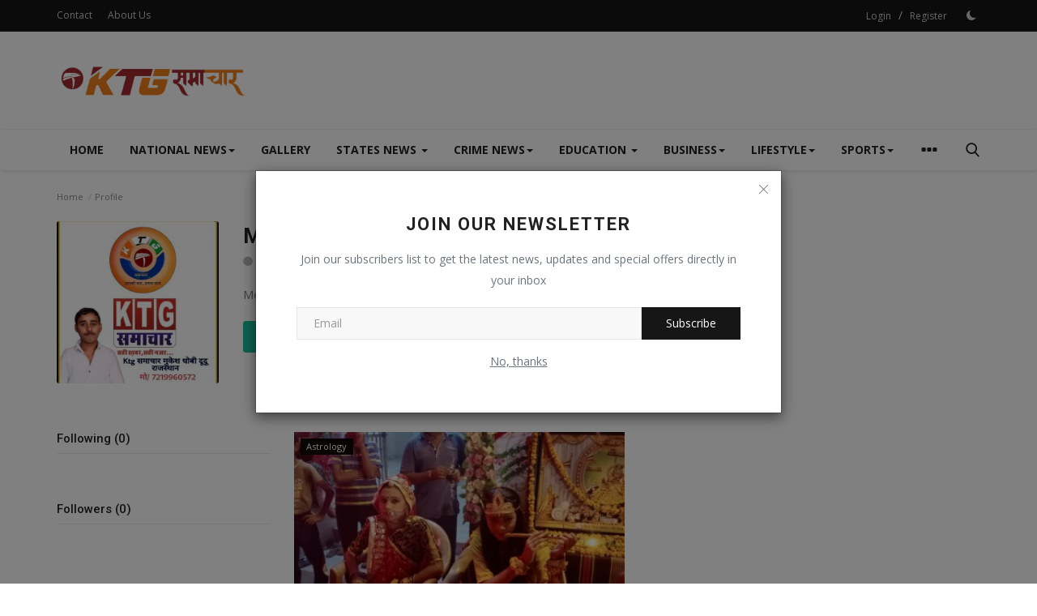

--- FILE ---
content_type: text/html; charset=UTF-8
request_url: https://ktgsamacharindia.in/profile/mukesh-dhobi
body_size: 19542
content:
<!DOCTYPE html>
<html lang="en">
<head>
    <meta charset="utf-8">
    <meta http-equiv="X-UA-Compatible" content="IE=edge">
    <meta name="viewport" content="width=device-width, initial-scale=1">
    <title>Mukesh dhobi - KTG SAMACHAR INDIA</title>
    <meta name="description" content="Mukesh dhobi - KTG SAMACHAR INDIA"/>
    <meta name="keywords" content="Mukesh dhobi, KTG NETWORK"/>
    <meta name="author" content="KTG NETWORK"/>
    <meta property="og:locale" content="en_US"/>
    <meta property="og:site_name" content="KTG NETWORK"/>
    <meta property="og:image" content="https://ktgsamacharindia.in/uploads/logo/logo_6093e6fe08610.png"/>
    <meta property="og:image:width" content="240"/>
    <meta property="og:image:height" content="90"/>
    <meta property="og:type" content="website"/>
    <meta property="og:title" content="Mukesh dhobi - KTG SAMACHAR INDIA"/>
    <meta property="og:description" content="Mukesh dhobi - KTG SAMACHAR INDIA"/>
    <meta property="og:url" content="https://ktgsamacharindia.in/profile/mukesh-dhobi"/>
    <meta property="fb:app_id" content=""/>
    <meta name="twitter:card" content="summary_large_image"/>
    <meta name="twitter:site" content="@KTG NETWORK"/>
    <meta name="twitter:title" content="Mukesh dhobi - KTG SAMACHAR INDIA"/>
    <meta name="twitter:description" content="Mukesh dhobi - KTG SAMACHAR INDIA"/>
    <link rel="shortcut icon" type="image/png" href="https://ktgsamacharindia.in/uploads/logo/logo_6093e71b45aa5.png"/>
    <link rel="canonical" href="https://ktgsamacharindia.in/profile/mukesh-dhobi"/>
    <link rel="alternate" href="https://ktgsamacharindia.in/profile/mukesh-dhobi" hreflang="en-US"/>
    <link href="https://fonts.googleapis.com/css?family=Open+Sans:300,400,600,700&display=swap" rel="stylesheet"><link href="https://fonts.googleapis.com/css?family=Roboto:300,400,500,700&display=swap&subset=cyrillic,cyrillic-ext,greek,greek-ext,latin-ext,vietnamese" rel="stylesheet">    <link href="https://ktgsamacharindia.in/assets/vendor/bootstrap/css/bootstrap.min.css" rel="stylesheet"/>
    <link href="https://ktgsamacharindia.in/assets/vendor/font-icons/css/font-icon-2.0.min.css" rel="stylesheet"/>
    <link href="https://ktgsamacharindia.in/assets/css/style-2.0.min.css" rel="stylesheet"/>
    <link href="https://ktgsamacharindia.in/assets/css/plugins-2.0.css" rel="stylesheet"/>
    <script>var rtl = false;</script>
    <style>body {font-family: "Open Sans", Helvetica, sans-serif  } .font-1,.post-content .post-summary {font-family: "Roboto", Helvetica, sans-serif}.font-text{font-family: Verdana, Helvetica, sans-serif}.h1, .h2, .h3, .h4, .h5, .h6, h1, h2, h3, h4, h5, h6 {font-family: "Roboto", Helvetica, sans-serif}.section-mid-title .title {font-family: "Roboto", Helvetica, sans-serif}.section .section-content .title {font-family: "Roboto", Helvetica, sans-serif}.section .section-head .title {font-family: "Open Sans", Helvetica, sans-serif}.sidebar-widget .widget-head .title {font-family: "Open Sans", Helvetica, sans-serif}.post-content .post-text {font-family: Verdana, Helvetica, sans-serif}  .top-bar,.news-ticker-title,.section .section-head .title,.sidebar-widget .widget-head,.section-mid-title .title, #comments .comment-section > .nav-tabs > .active > a,.reaction-num-votes, .modal-newsletter .btn {background-color: #161616} .section .section-head,.section-mid-title, .comment-section .nav-tabs {border-bottom: 2px solid #161616;} .post-content .post-summary h2 {font-family: Verdana, Helvetica, sans-serif}
a:hover, a:focus, a:active, .navbar-inverse .navbar-nav > li > a:hover, .navbar-inverse .navbar-nav .dropdown-menu > li:hover > a, .navbar-inverse .navbar-nav .dropdown-menu > li:focus > a, .navbar-inverse .navbar-nav .dropdown-menu > li.active > a, .navbar-inverse .navbar-nav .open .dropdown-menu > li > a:focus, .navbar-inverse .navbar-nav .open .dropdown-menu > li > a:hover, .comment-lists li .btn-comment-reply, .comment-lists li .btn-comment-like, .f-random-list li .title a:hover, .link-forget, .captcha-refresh, .nav-footer li a:hover, .mobile-menu-social li a:hover, .mobile-menu-social li a:focus, .post-files .file button, .icon-newsletter, .btn-load-more:hover, .post-next-prev p span, .list-footer-categories li a:hover {color: #1abc9c;}  .navbar-toggle, .navbar-inverse .navbar-toggle, .nav-payout-accounts > li.active > a, .nav-payout-accounts > li.active > a:focus, .nav-payout-accounts > li.active > a:hover, .nav-payout-accounts .active > a, .swal-button--danger, .sidebar-widget .tag-list li a:hover, .spinner > div, .search-form button {background-color: #1abc9c !important;}  .navbar-default .navbar-nav > .active > a::after, .navbar-default .navbar-nav > li > a:hover:after, .navbar-inverse .navbar-nav .active a::after, .poll .result .progress .progress-bar {background-color: #1abc9c;}  .btn-custom {background-color: #1abc9c;border-color: #1abc9c;}  ::selection {background: #1abc9c !important;color: #fff;}  ::-moz-selection {background: #1abc9c !important;color: #fff;}  .navbar-inverse .navbar-nav > .active > a, .navbar-inverse .navbar-nav > .active > a:hover, .navbar-inverse .navbar-nav > .active > a:focus, .navbar-inverse .navbar-nav > .open > a, .navbar-inverse .navbar-nav > .open > a:hover, .navbar-inverse .navbar-nav > .open > a:focus {color: #1abc9c !important;background-color: transparent;}  .navbar-inverse .navbar-nav > li > a:focus, .navbar-inverse .navbar-nav > li > a:hover {background-color: transparent;color: #1abc9c;}  .form-input:focus {border-color: #1abc9c;outline: 0 none;}  .post-content .post-tags .tag-list li a:hover, .profile-buttons ul li a:hover {border-color: #1abc9c;background-color: #1abc9c;}  .auth-form-input:focus, .form-textarea:focus, .custom-checkbox:hover + label:before, .leave-reply .form-control:focus, .page-contact .form-control:focus, .comment-error {border-color: #1abc9c;}  .custom-checkbox:checked + label:before {background: #1abc9c;border-color: #1abc9c;}  .comments .comments-title {border-bottom: 2px solid #1abc9c;}  .comment-loader-container .loader, .sub-comment-loader-container .loader {border-top: 5px solid #1abc9c;}  .newsletter .newsletter-button {background-color: #1abc9c;border: 1px solid #1abc9c;}  .post-author-meta a:hover, .post-item-no-image .caption-video-no-image .title a:hover, .comment-meta .comment-liked, .cookies-warning a {color: #1abc9c !important;}  .video-label, .filters .btn:focus:after, .filters .btn:hover:after, .filters .btn:active:after, .filters .active::after {background: #1abc9c;}  .pagination .active a {border: 1px solid #1abc9c !important;background-color: #1abc9c !important;color: #fff !important;}  .pagination li a:hover, .pagination li a:focus, .pagination li a:active, .custom-checkbox input:checked + .checkbox-icon {background-color: #1abc9c;border: 1px solid #1abc9c;}  .search-form, .dropdown-more {border-top: 3px solid #1abc9c;}.mobile-language-options li .selected, .mobile-language-options li a:hover {color: #1abc9c;border: 1px solid #1abc9c;}@media screen and (max-width: 480px) {.reaction-num-votes {right: 0 !important;}}.post-text iframe{max-width: 100% !important}</style>
<script>var VrConfig = {baseURL: 'https://ktgsamacharindia.in', csrfTokenName: 'app_csrf_token', csrfCookieName: 'vrapp_csrf_cookie', sysLangId: '1', isRecaptchaEnabled: '0', textOk: "OK", textCancel: "Cancel", textCorrectAnswer : "Correct Answer", textWrongAnswer : "Wrong Answer"};</script>        </head>
<body>
<header id="header">
    <div class="top-bar">
<div class="container">
<div class="col-sm-12">
<div class="row">
<ul class="top-menu top-menu-left">
<li><a href="https://ktgsamacharindia.in/contact">Contact</a></li>
<li><a href="https://ktgsamacharindia.in/about-us">About Us </a></li>
</ul>
<ul class="top-menu top-menu-right">
<li class="top-li-auth"><a href="#" data-toggle="modal" data-target="#modal-login" class="btn_open_login_modal">Login</a><span>&nbsp;/&nbsp;</span><a href="https://ktgsamacharindia.in/register">Register</a></li>
<li class="li-dark-mode-sw">
<form action="https://ktgsamacharindia.in/switch-dark-mode" method="post">
<input type="hidden" name="app_csrf_token" value="2c0c589aac49da25c6e90bc1861d4342" /><input type="hidden" name="back_url" value="https://ktgsamacharindia.in/profile/mukesh-dhobi">
<button type="submit" name="theme_mode" value="dark" class="btn-switch-mode">
<svg xmlns="http://www.w3.org/2000/svg" width="16" height="16" fill="currentColor" class="bi bi-moon-fill dark-mode-icon" viewBox="0 0 16 16">
<path d="M6 .278a.768.768 0 0 1 .08.858 7.208 7.208 0 0 0-.878 3.46c0 4.021 3.278 7.277 7.318 7.277.527 0 1.04-.055 1.533-.16a.787.787 0 0 1 .81.316.733.733 0 0 1-.031.893A8.349 8.349 0 0 1 8.344 16C3.734 16 0 12.286 0 7.71 0 4.266 2.114 1.312 5.124.06A.752.752 0 0 1 6 .278z"/>
</svg>
</button>
</form>
</li>
</ul>
</div>
</div>
</div>
</div>
    <div class="logo-banner">
        <div class="container">
            <div class="col-sm-12">
                <div class="row">
                    <div class="left">
                        <a href="https://ktgsamacharindia.in">
                            <img src="https://ktgsamacharindia.in/uploads/logo/logo_6093e6fe08610.png" alt="logo" class="logo" width="190" height="60">
                        </a>
                    </div>
                    <div class="right">
                        <div class="pull-right">
                            

                        </div>
                    </div>
                </div>
            </div>
        </div>
    </div>
    <nav class="navbar navbar-default main-menu megamenu">
<div class="container">
<div class="collapse navbar-collapse">
<div class="row">
<ul class="nav navbar-nav">
<li class=""><a href="https://ktgsamacharindia.in">Home</a></li>
<li class="dropdown megamenu-fw mega-li-10 ">
<a href="https://ktgsamacharindia.in/national-news" class="dropdown-toggle disabled" data-toggle="dropdown" role="button" aria-expanded="false">National News<span class="caret"></span></a>
<ul class="dropdown-menu megamenu-content dropdown-top" role="menu" data-mega-ul="10">
<li>
<div class="col-sm-12">
<div class="row">
<div class="sub-menu-right single-sub-menu">
<div class="row row-menu-right">
<div class="col-sm-3 menu-post-item">
<div class="post-item-image">
<a href="https://ktgsamacharindia.in/6221">                <img src="https://ktgsamacharindia.in/assets/img/img_bg_md.png" data-src="https://ktgsamacharindia.in/uploads/images/202503/image_380x226_67e924d22e9a4.jpg" alt="उत्तर प्रदेश की सरकार ने चैत्र नवरात्रि से पहले लिया एक बड़ा फैसला" class="lazyload img-responsive img-post" width="1" height="1"/>
    
</a>
</div>
<h3 class="title">
<a href="https://ktgsamacharindia.in/6221">उत्तर प्रदेश की सरकार ने चैत्र नवरात्रि से पहले...</a>
</h3>
<p class="post-meta">    <a href="https://ktgsamacharindia.in/profile/dhananjay-singh">Dhananjay Singh Kachhwaha</a>
    <span>Mar 30, 2025</span>
    <span><i class="icon-comment"></i>0</span>
    <span class="m-r-0"><i class="icon-eye"></i>120</span>
</p>
</div>
<div class="col-sm-3 menu-post-item">
<div class="post-item-image">
<a href="https://ktgsamacharindia.in/6217">                <img src="https://ktgsamacharindia.in/assets/img/img_bg_md.png" data-src="https://ktgsamacharindia.in/uploads/images/202503/image_380x226_67e2d2de83a95.jpg" alt="उत्तर प्रदेश में भाजपा सरकार को आठ वर्ष पूर्ण होने पर जिले भर में आयोजित हुऐ कार्यक्रम" class="lazyload img-responsive img-post" width="1" height="1"/>
    
</a>
</div>
<h3 class="title">
<a href="https://ktgsamacharindia.in/6217">उत्तर प्रदेश में भाजपा सरकार को आठ वर्ष पूर्ण...</a>
</h3>
<p class="post-meta">    <a href="https://ktgsamacharindia.in/profile/dhananjay-singh">Dhananjay Singh Kachhwaha</a>
    <span>Mar 25, 2025</span>
    <span><i class="icon-comment"></i>0</span>
    <span class="m-r-0"><i class="icon-eye"></i>107</span>
</p>
</div>
<div class="col-sm-3 menu-post-item">
<h3 class="title">
<a href="https://ktgsamacharindia.in/6198">सलोन पुलिस ने फर्जी जन्म प्रमाण पत्र बनाने वाले...</a>
</h3>
<p class="post-meta">    <a href="https://ktgsamacharindia.in/profile/dhananjay-singh">Dhananjay Singh Kachhwaha</a>
    <span>Jan 1, 2025</span>
    <span><i class="icon-comment"></i>0</span>
    <span class="m-r-0"><i class="icon-eye"></i>879</span>
</p>
</div>
<div class="col-sm-3 menu-post-item">
<div class="post-item-image">
<a href="https://ktgsamacharindia.in/6142">                <img src="https://ktgsamacharindia.in/assets/img/img_bg_md.png" data-src="https://ktgsamacharindia.in/uploads/images/202407/image_380x226_669d2ea7b08d5.jpg" alt="मां-बाप की मूरत है गुरु" class="lazyload img-responsive img-post" width="1" height="1"/>
    
</a>
</div>
<h3 class="title">
<a href="https://ktgsamacharindia.in/6142">मां-बाप की मूरत है गुरु</a>
</h3>
<p class="post-meta">    <a href="https://ktgsamacharindia.in/profile/ktgsamachar">KTGSAMACHAR</a>
    <span>Jul 21, 2024</span>
    <span><i class="icon-comment"></i>0</span>
    <span class="m-r-0"><i class="icon-eye"></i>1266</span>
</p>
</div>
<div class="col-sm-3 menu-post-item">
<div class="post-item-image">
<a href="https://ktgsamacharindia.in/6124">                <img src="https://ktgsamacharindia.in/assets/img/img_bg_md.png" data-src="https://ktgsamacharindia.in/uploads/images/202405/image_380x226_6648de8ec1ef6.jpg" alt="महु का प्रसिद्ध टाउन हॉल अब निजी कंपनी के हाथो मे" class="lazyload img-responsive img-post" width="1" height="1"/>
    
</a>
</div>
<h3 class="title">
<a href="https://ktgsamacharindia.in/6124">महु का प्रसिद्ध टाउन हॉल अब निजी कंपनी के हाथो...</a>
</h3>
<p class="post-meta">    <a href="https://ktgsamacharindia.in/profile/mudssar-khan">Mudssarkhan</a>
    <span>May 18, 2024</span>
    <span><i class="icon-comment"></i>0</span>
    <span class="m-r-0"><i class="icon-eye"></i>1197</span>
</p>
</div>
</div>
</div>
</div>
</div>
</li>
</ul>
</li>
<li class=""><a href="https://ktgsamacharindia.in/gallery">Gallery</a></li>
<li class="dropdown megamenu-fw mega-li-2 ">
<a href="https://ktgsamacharindia.in/states-news" class="dropdown-toggle disabled" data-toggle="dropdown" role="button" aria-expanded="false"> STATES NEWS <span class="caret"></span></a>
<ul class="dropdown-menu megamenu-content dropdown-top" role="menu" aria-expanded="true" data-mega-ul="2">
<li>
<div class="sub-menu-left">
<ul class="nav-sub-categories">
<li data-category-filter="all" class="li-sub-category active"><a href="https://ktgsamacharindia.in/states-news">All</a></li>
<li data-category-filter="maharashtra-samachar-3" class="li-sub-category"><a href="https://ktgsamacharindia.in/states-news/maharashtra-samachar">MAHARASHTRA SAMACHAR</a></li>
<li data-category-filter="jharkhand-samachar-4" class="li-sub-category"><a href="https://ktgsamacharindia.in/states-news/jharkhand-samachar">JHARKHAND SAMACHAR </a></li>
<li data-category-filter="bihar-samachar-5" class="li-sub-category"><a href="https://ktgsamacharindia.in/states-news/bihar-samachar">BIHAR SAMACHAR</a></li>
<li data-category-filter="madhya-pradesh-samachar-6" class="li-sub-category"><a href="https://ktgsamacharindia.in/states-news/madhya-pradesh-samachar">MADHYA  PRADESH SAMACHAR</a></li>
<li data-category-filter="rajasthan-samachar-7" class="li-sub-category"><a href="https://ktgsamacharindia.in/states-news/rajasthan-samachar">RAJASTHAN SAMACHAR </a></li>
<li data-category-filter="uttar-pradesh-samachar-8" class="li-sub-category"><a href="https://ktgsamacharindia.in/states-news/uttar-pradesh-samachar">UTTAR PRADESH SAMACHAR</a></li>
<li data-category-filter="gujraat-samachar-13" class="li-sub-category"><a href="https://ktgsamacharindia.in/states-news/gujraat-samachar">Gujraat Samachar</a></li>
<li data-category-filter="west-bengal-14" class="li-sub-category"><a href="https://ktgsamacharindia.in/states-news/west-bengal">West Bengal</a></li>
<li data-category-filter="uttarakhand-uttaranchal-15" class="li-sub-category"><a href="https://ktgsamacharindia.in/states-news/uttarakhand-uttaranchal">Uttarakhand (Uttaranchal)</a></li>
<li data-category-filter="tripura-16" class="li-sub-category"><a href="https://ktgsamacharindia.in/states-news/tripura">Tripura</a></li>
<li data-category-filter="telangana-17" class="li-sub-category"><a href="https://ktgsamacharindia.in/states-news/telangana">Telangana</a></li>
<li data-category-filter="tamil-nadu-18" class="li-sub-category"><a href="https://ktgsamacharindia.in/states-news/tamil-nadu">Tamil Nadu</a></li>
<li data-category-filter="sikkim-19" class="li-sub-category"><a href="https://ktgsamacharindia.in/states-news/sikkim">Sikkim</a></li>
<li data-category-filter="punjab-samachar-20" class="li-sub-category"><a href="https://ktgsamacharindia.in/states-news/punjab-samachar">Punjab Samachar</a></li>
<li data-category-filter="orissa-samachar-21" class="li-sub-category"><a href="https://ktgsamacharindia.in/states-news/orissa-samachar">Orissa Samachar</a></li>
<li data-category-filter="nagaland-samachar-22" class="li-sub-category"><a href="https://ktgsamacharindia.in/states-news/nagaland-samachar">Nagaland Samachar</a></li>
<li data-category-filter="meghalaya-samachar-23" class="li-sub-category"><a href="https://ktgsamacharindia.in/states-news/meghalaya-samachar">Meghalaya Samachar</a></li>
<li data-category-filter="manipur-samachar-24" class="li-sub-category"><a href="https://ktgsamacharindia.in/states-news/manipur-samachar">Manipur Samachar</a></li>
<li data-category-filter="jammu-and-kashmir-samachat-25" class="li-sub-category"><a href="https://ktgsamacharindia.in/states-news/jammu-and-kashmir-samachat">Jammu and Kashmir Samachat</a></li>
<li data-category-filter="himachal-pradesh-samachar-26" class="li-sub-category"><a href="https://ktgsamacharindia.in/states-news/himachal-pradesh-samachar">Himachal Pradesh Samachar</a></li>
<li data-category-filter="haryana-shamachar-27" class="li-sub-category"><a href="https://ktgsamacharindia.in/states-news/haryana-shamachar">Haryana Shamachar</a></li>
<li data-category-filter="goa-samachar-28" class="li-sub-category"><a href="https://ktgsamacharindia.in/states-news/goa-samachar">Goa Samachar</a></li>
<li data-category-filter="chhattisgarh-samachar-29" class="li-sub-category"><a href="https://ktgsamacharindia.in/states-news/chhattisgarh-samachar">Chhattisgarh Samachar</a></li>
<li data-category-filter="kerala-samachar-30" class="li-sub-category"><a href="https://ktgsamacharindia.in/states-news/kerala-samachar">Kerala Samachar</a></li>
<li data-category-filter="karnataka-samachar-31" class="li-sub-category"><a href="https://ktgsamacharindia.in/states-news/karnataka-samachar">Karnataka Samachar</a></li>
<li data-category-filter="assam-samachar-32" class="li-sub-category"><a href="https://ktgsamacharindia.in/states-news/assam-samachar">Assam Samachar</a></li>
<li data-category-filter="arunachal-pradesh-samachar-33" class="li-sub-category"><a href="https://ktgsamacharindia.in/states-news/arunachal-pradesh-samachar">Arunachal Pradesh Samachar</a></li>
<li data-category-filter="andhra-pradesh-samachar-34" class="li-sub-category"><a href="https://ktgsamacharindia.in/states-news/andhra-pradesh-samachar">Andhra Pradesh Samachar</a></li>
<li data-category-filter="delhi-samachar-35" class="li-sub-category"><a href="https://ktgsamacharindia.in/states-news/delhi-samachar">Delhi Samachar</a></li>
</ul>
</div>
<div class="sub-menu-right">
<div class="sub-menu-inner filter-all active">
<div class="row row-menu-right">
<div class="col-sm-3 menu-post-item">
<div class="post-item-image">
<a href="https://ktgsamacharindia.in/6416">                <img src="https://ktgsamacharindia.in/assets/img/img_bg_md.png" data-src="https://ktgsamacharindia.in/uploads/images/202512/image_380x226_6949561b220d5.jpg" alt="विश्व दलित परिषद द्वारा थाना बैढ़न में ज्ञापन" class="lazyload img-responsive img-post" width="1" height="1"/>
    
</a>
</div>
<h3 class="title"><a href="https://ktgsamacharindia.in/6416">विश्व दलित परिषद द्वारा थाना बैढ़न में ज्ञापन</a></h3>
<p class="post-meta">    <a href="https://ktgsamacharindia.in/profile/ktgsamachar">KTGSAMACHAR</a>
    <span>Dec 22, 2025</span>
    <span><i class="icon-comment"></i>0</span>
    <span class="m-r-0"><i class="icon-eye"></i>15</span>
</p>
</div>
<div class="col-sm-3 menu-post-item">
<div class="post-item-image">
<a href="https://ktgsamacharindia.in/6415">                <img src="https://ktgsamacharindia.in/assets/img/img_bg_md.png" data-src="https://ktgsamacharindia.in/uploads/images/202512/image_380x226_69494cb4b0ccd.jpg" alt="गांव गयासपुर में पूरे हर्षोल्लास के साथ मनाया गया तरुण विश्वकर्मा का प्रथम जन्मोत्सव व &quot;राष्ट्रीय साप्ताहिक समाचार पत्र एकार्थी टाइम्स का उद्घाटन समारोह।&quot;" class="lazyload img-responsive img-post" width="1" height="1"/>
    
</a>
</div>
<h3 class="title"><a href="https://ktgsamacharindia.in/6415">गांव गयासपुर में पूरे हर्षोल्लास के साथ मनाया...</a></h3>
<p class="post-meta">    <a href="https://ktgsamacharindia.in/profile/Narendra Rudra Samajsevi">Narendra Rudra Samajsevi</a>
    <span>Dec 22, 2025</span>
    <span><i class="icon-comment"></i>0</span>
    <span class="m-r-0"><i class="icon-eye"></i>59</span>
</p>
</div>
<div class="col-sm-3 menu-post-item">
<div class="post-item-image">
<a href="https://ktgsamacharindia.in/6410">                <img src="https://ktgsamacharindia.in/assets/img/img_bg_md.png" data-src="https://ktgsamacharindia.in/uploads/images/202511/image_380x226_6916b9f42b8a2.jpg" alt="मतदार शोध मोहीम" class="lazyload img-responsive img-post" width="1" height="1"/>
    
</a>
</div>
<h3 class="title"><a href="https://ktgsamacharindia.in/6410">मतदार शोध मोहीम</a></h3>
<p class="post-meta">    <a href="https://ktgsamacharindia.in/profile/ktgsamachar">KTGSAMACHAR</a>
    <span>Nov 14, 2025</span>
    <span><i class="icon-comment"></i>0</span>
    <span class="m-r-0"><i class="icon-eye"></i>43</span>
</p>
</div>
<div class="col-sm-3 menu-post-item">
<h3 class="title"><a href="https://ktgsamacharindia.in/6409">टॉपर्स फाउंडेशन</a></h3>
<p class="post-meta">    <a href="https://ktgsamacharindia.in/profile/du-upadhyay">DU upadhyay</a>
    <span>Nov 13, 2025</span>
    <span><i class="icon-comment"></i>0</span>
    <span class="m-r-0"><i class="icon-eye"></i>33</span>
</p>
</div>
</div>
</div>
<div class="sub-menu-inner filter-maharashtra-samachar-3">
<div class="row row-menu-right">
<div class="col-sm-3 menu-post-item">
<div class="post-item-image post-item-image-mn">
<a href="https://ktgsamacharindia.in/6410">                <img src="https://ktgsamacharindia.in/assets/img/img_bg_md.png" data-src="https://ktgsamacharindia.in/uploads/images/202511/image_380x226_6916b9f42b8a2.jpg" alt="मतदार शोध मोहीम" class="lazyload img-responsive img-post" width="1" height="1"/>
    
</a>
</div>
<h3 class="title"><a href="https://ktgsamacharindia.in/6410">मतदार शोध मोहीम</a></h3>
<p class="post-meta">    <a href="https://ktgsamacharindia.in/profile/ktgsamachar">KTGSAMACHAR</a>
    <span>Nov 14, 2025</span>
    <span><i class="icon-comment"></i>0</span>
    <span class="m-r-0"><i class="icon-eye"></i>43</span>
</p>
</div>
<div class="col-sm-3 menu-post-item">
<h3 class="title"><a href="https://ktgsamacharindia.in/6409">टॉपर्स फाउंडेशन</a></h3>
<p class="post-meta">    <a href="https://ktgsamacharindia.in/profile/du-upadhyay">DU upadhyay</a>
    <span>Nov 13, 2025</span>
    <span><i class="icon-comment"></i>0</span>
    <span class="m-r-0"><i class="icon-eye"></i>33</span>
</p>
</div>
<div class="col-sm-3 menu-post-item">
<h3 class="title"><a href="https://ktgsamacharindia.in/6408">टॉपर्स फाउंडेशन</a></h3>
<p class="post-meta">    <a href="https://ktgsamacharindia.in/profile/du-upadhyay">DU upadhyay</a>
    <span>Nov 13, 2025</span>
    <span><i class="icon-comment"></i>0</span>
    <span class="m-r-0"><i class="icon-eye"></i>32</span>
</p>
</div>
<div class="col-sm-3 menu-post-item">
<div class="post-item-image post-item-image-mn">
<a href="https://ktgsamacharindia.in/6407">                <img src="https://ktgsamacharindia.in/assets/img/img_bg_md.png" data-src="https://ktgsamacharindia.in/uploads/images/202511/image_380x226_6915b9117791e.jpg" alt="इंटरनेशनल इंडियन फिल्म एण्ड टेलीविजन अवार्ड्स (IIFTA) के तीसरे सीजन की हुई घोषणा" class="lazyload img-responsive img-post" width="1" height="1"/>
    
</a>
</div>
<h3 class="title"><a href="https://ktgsamacharindia.in/6407">इंटरनेशनल इंडियन फिल्म एण्ड टेलीविजन अवार्ड्स...</a></h3>
<p class="post-meta">    <a href="https://ktgsamacharindia.in/profile/ktgsamachar">KTGSAMACHAR</a>
    <span>Nov 13, 2025</span>
    <span><i class="icon-comment"></i>0</span>
    <span class="m-r-0"><i class="icon-eye"></i>53</span>
</p>
</div>
</div>
</div>
<div class="sub-menu-inner filter-jharkhand-samachar-4">
<div class="row row-menu-right">
<div class="col-sm-3 menu-post-item">
<div class="post-item-image post-item-image-mn">
<a href="https://ktgsamacharindia.in/5986">                <img src="https://ktgsamacharindia.in/assets/img/img_bg_md.png" data-src="https://ktgsamacharindia.in/uploads/images/202311/image_380x226_654e69a35f805.jpg" alt="रामगढ़। भुरकुंडा थाना क्षेत्र में सीसीएल सयाल डी परियोजना की खुली खदान में देर रात आधा दर्जन हथियारबंद नक्सलियों ने धावा बोल दिया" class="lazyload img-responsive img-post" width="1" height="1"/>
    
</a>
</div>
<h3 class="title"><a href="https://ktgsamacharindia.in/5986">रामगढ़। भुरकुंडा थाना क्षेत्र में सीसीएल सयाल...</a></h3>
<p class="post-meta">    <a href="https://ktgsamacharindia.in/profile/ktgsamachar">KTGSAMACHAR</a>
    <span>Nov 10, 2023</span>
    <span><i class="icon-comment"></i>0</span>
    <span class="m-r-0"><i class="icon-eye"></i>252</span>
</p>
</div>
<div class="col-sm-3 menu-post-item">
<div class="post-item-image post-item-image-mn">
<a href="https://ktgsamacharindia.in/5985">                <img src="https://ktgsamacharindia.in/assets/img/img_bg_md.png" data-src="https://ktgsamacharindia.in/uploads/images/202311/image_380x226_654e68f60eeed.jpg" alt="सीआईडी की साईबर थाना पुलिस ने ताईवान मे रह कर चीनी नागरिक के साथ भारत में साईबर ठगी करने वाला आरोपी को गिरफ्तार किया है" class="lazyload img-responsive img-post" width="1" height="1"/>
    
</a>
</div>
<h3 class="title"><a href="https://ktgsamacharindia.in/5985">सीआईडी की साईबर थाना पुलिस ने ताईवान मे रह कर...</a></h3>
<p class="post-meta">    <a href="https://ktgsamacharindia.in/profile/ktgsamachar">KTGSAMACHAR</a>
    <span>Nov 10, 2023</span>
    <span><i class="icon-comment"></i>0</span>
    <span class="m-r-0"><i class="icon-eye"></i>248</span>
</p>
</div>
<div class="col-sm-3 menu-post-item">
<div class="post-item-image post-item-image-mn">
<a href="https://ktgsamacharindia.in/Azadi-ke-bad-bhi-gaw--me-Nahi-pahuchaa-Sarkar-Ke-kalyankari-Yojana-Gramin-parson-Yug-me-ji-rahe">                <img src="https://ktgsamacharindia.in/assets/img/img_bg_md.png" data-src="https://ktgsamacharindia.in/uploads/images/2021/10/image_380x226_61736bc97880e.jpg" alt="आजादी के बाद भी गांव मैं नहीं पहुंचा सरकार के कल्याणकारी योजना ग्रामीण आज भी पाषाण युग में जी रहे हैं" class="lazyload img-responsive img-post" width="1" height="1"/>
    
</a>
</div>
<h3 class="title"><a href="https://ktgsamacharindia.in/Azadi-ke-bad-bhi-gaw--me-Nahi-pahuchaa-Sarkar-Ke-kalyankari-Yojana-Gramin-parson-Yug-me-ji-rahe">आजादी के बाद भी गांव मैं नहीं पहुंचा सरकार के...</a></h3>
<p class="post-meta">    <a href="https://ktgsamacharindia.in/profile/ajit-soni">Ajit soni</a>
    <span>Oct 23, 2021</span>
    <span><i class="icon-comment"></i>0</span>
    <span class="m-r-0"><i class="icon-eye"></i>337</span>
</p>
</div>
<div class="col-sm-3 menu-post-item">
<div class="post-item-image post-item-image-mn">
<a href="https://ktgsamacharindia.in/vhp-sathapana-diwash-gidhaur-me-dhum-dhaam-se-manaya-gaya">                <img src="https://ktgsamacharindia.in/assets/img/img_bg_md.png" data-src="https://ktgsamacharindia.in/uploads/images/2021/09/image_380x226_613782967b916.jpg" alt="विहिप का स्थापना दिवस गिधौर प्रखंड में धूमधाम से मनाया गया" class="lazyload img-responsive img-post" width="1" height="1"/>
    
</a>
</div>
<h3 class="title"><a href="https://ktgsamacharindia.in/vhp-sathapana-diwash-gidhaur-me-dhum-dhaam-se-manaya-gaya">विहिप का स्थापना दिवस गिधौर प्रखंड में धूमधाम...</a></h3>
<p class="post-meta">    <a href="https://ktgsamacharindia.in/profile/ankit-pandey">Ankit pandey</a>
    <span>Sep 7, 2021</span>
    <span><i class="icon-comment"></i>0</span>
    <span class="m-r-0"><i class="icon-eye"></i>327</span>
</p>
</div>
</div>
</div>
<div class="sub-menu-inner filter-bihar-samachar-5">
<div class="row row-menu-right">
<div class="col-sm-3 menu-post-item">
<div class="post-item-image post-item-image-mn">
<a href="https://ktgsamacharindia.in/6403">                <img src="https://ktgsamacharindia.in/assets/img/img_bg_md.png" data-src="https://ktgsamacharindia.in/uploads/images/202511/image_380x226_690f355ddd922.jpg" alt="मतदाता जागरुकता अभियान" class="lazyload img-responsive img-post" width="1" height="1"/>
    
</a>
</div>
<h3 class="title"><a href="https://ktgsamacharindia.in/6403">मतदाता जागरुकता अभियान</a></h3>
<p class="post-meta">    <a href="https://ktgsamacharindia.in/profile/ktgsamachar">KTGSAMACHAR</a>
    <span>Nov 8, 2025</span>
    <span><i class="icon-comment"></i>0</span>
    <span class="m-r-0"><i class="icon-eye"></i>59</span>
</p>
</div>
<div class="col-sm-3 menu-post-item">
<div class="post-item-image post-item-image-mn">
<a href="https://ktgsamacharindia.in/6402">                <img src="https://ktgsamacharindia.in/assets/img/img_bg_md.png" data-src="https://ktgsamacharindia.in/uploads/images/202511/image_380x226_690f3296a1b47.jpg" alt="मतदाता जागरुकता अभियान" class="lazyload img-responsive img-post" width="1" height="1"/>
    
</a>
</div>
<h3 class="title"><a href="https://ktgsamacharindia.in/6402">मतदाता जागरुकता अभियान</a></h3>
<p class="post-meta">    <a href="https://ktgsamacharindia.in/profile/ktgsamachar">KTGSAMACHAR</a>
    <span>Nov 8, 2025</span>
    <span><i class="icon-comment"></i>0</span>
    <span class="m-r-0"><i class="icon-eye"></i>40</span>
</p>
</div>
<div class="col-sm-3 menu-post-item">
<div class="post-item-image post-item-image-mn">
<a href="https://ktgsamacharindia.in/6401">                <img src="https://ktgsamacharindia.in/assets/img/img_bg_md.png" data-src="https://ktgsamacharindia.in/uploads/images/202511/image_380x226_690f308cc03c5.jpg" alt="मतदाता जागरुकता अभियान" class="lazyload img-responsive img-post" width="1" height="1"/>
    
</a>
</div>
<h3 class="title"><a href="https://ktgsamacharindia.in/6401">मतदाता जागरुकता अभियान</a></h3>
<p class="post-meta">    <a href="https://ktgsamacharindia.in/profile/ktgsamachar">KTGSAMACHAR</a>
    <span>Nov 8, 2025</span>
    <span><i class="icon-comment"></i>0</span>
    <span class="m-r-0"><i class="icon-eye"></i>43</span>
</p>
</div>
<div class="col-sm-3 menu-post-item">
<div class="post-item-image post-item-image-mn">
<a href="https://ktgsamacharindia.in/6214">                <img src="https://ktgsamacharindia.in/assets/img/img_bg_md.png" data-src="https://ktgsamacharindia.in/uploads/images/202503/image_380x226_67de48837e0c7.jpg" alt="बिहार स्थापना दिवस प्रभात फेरी लगाया गया जिसमे पार्वती कन्या मध्य विद्यालय" class="lazyload img-responsive img-post" width="1" height="1"/>
    
</a>
</div>
<h3 class="title"><a href="https://ktgsamacharindia.in/6214">बिहार स्थापना दिवस प्रभात फेरी लगाया गया जिसमे...</a></h3>
<p class="post-meta">    <a href="https://ktgsamacharindia.in/profile/ktgsamachar">KTGSAMACHAR</a>
    <span>Mar 22, 2025</span>
    <span><i class="icon-comment"></i>0</span>
    <span class="m-r-0"><i class="icon-eye"></i>122</span>
</p>
</div>
</div>
</div>
<div class="sub-menu-inner filter-madhya-pradesh-samachar-6">
<div class="row row-menu-right">
<div class="col-sm-3 menu-post-item">
<div class="post-item-image post-item-image-mn">
<a href="https://ktgsamacharindia.in/6416">                <img src="https://ktgsamacharindia.in/assets/img/img_bg_md.png" data-src="https://ktgsamacharindia.in/uploads/images/202512/image_380x226_6949561b220d5.jpg" alt="विश्व दलित परिषद द्वारा थाना बैढ़न में ज्ञापन" class="lazyload img-responsive img-post" width="1" height="1"/>
    
</a>
</div>
<h3 class="title"><a href="https://ktgsamacharindia.in/6416">विश्व दलित परिषद द्वारा थाना बैढ़न में ज्ञापन</a></h3>
<p class="post-meta">    <a href="https://ktgsamacharindia.in/profile/ktgsamachar">KTGSAMACHAR</a>
    <span>Dec 22, 2025</span>
    <span><i class="icon-comment"></i>0</span>
    <span class="m-r-0"><i class="icon-eye"></i>15</span>
</p>
</div>
<div class="col-sm-3 menu-post-item">
<div class="post-item-image post-item-image-mn">
<a href="https://ktgsamacharindia.in/6397">                <img src="https://ktgsamacharindia.in/assets/img/img_bg_md.png" data-src="https://ktgsamacharindia.in/uploads/images/202511/image_380x226_69060024a428b.jpg" alt="नगर निगम सिंगरौली में प्रधानमंत्री आवास योजना के अंतर्गत आवास निर्माण नहीं कराने वाले हितग्राहियों पर कार्यवाही" class="lazyload img-responsive img-post" width="1" height="1"/>
    
</a>
</div>
<h3 class="title"><a href="https://ktgsamacharindia.in/6397">नगर निगम सिंगरौली में प्रधानमंत्री आवास योजना...</a></h3>
<p class="post-meta">    <a href="https://ktgsamacharindia.in/profile/ktgsamachar">KTGSAMACHAR</a>
    <span>Nov 1, 2025</span>
    <span><i class="icon-comment"></i>0</span>
    <span class="m-r-0"><i class="icon-eye"></i>50</span>
</p>
</div>
<div class="col-sm-3 menu-post-item">
<div class="post-item-image post-item-image-mn">
<a href="https://ktgsamacharindia.in/6396">                <img src="https://ktgsamacharindia.in/assets/img/img_bg_md.png" data-src="https://ktgsamacharindia.in/uploads/images/202511/image_380x226_69058020ef866.jpg" alt="राष्ट्रीय एकता दिवस पर रन फार यूनिटी दौड़ का हुआ आयोजन" class="lazyload img-responsive img-post" width="1" height="1"/>
    
</a>
</div>
<h3 class="title"><a href="https://ktgsamacharindia.in/6396">राष्ट्रीय एकता दिवस पर रन फार यूनिटी दौड़ का...</a></h3>
<p class="post-meta">    <a href="https://ktgsamacharindia.in/profile/ktgsamachar">KTGSAMACHAR</a>
    <span>Nov 1, 2025</span>
    <span><i class="icon-comment"></i>0</span>
    <span class="m-r-0"><i class="icon-eye"></i>41</span>
</p>
</div>
<div class="col-sm-3 menu-post-item">
<div class="post-item-image post-item-image-mn">
<a href="https://ktgsamacharindia.in/6395">                <img src="https://ktgsamacharindia.in/assets/img/img_bg_md.png" data-src="https://ktgsamacharindia.in/uploads/images/202511/image_380x226_69057f9ba99a4.jpg" alt="विश्व दलित परिषद के जिलाध्यक्ष बने राजेश वर्मा" class="lazyload img-responsive img-post" width="1" height="1"/>
    
</a>
</div>
<h3 class="title"><a href="https://ktgsamacharindia.in/6395">विश्व दलित परिषद के जिलाध्यक्ष बने राजेश वर्मा</a></h3>
<p class="post-meta">    <a href="https://ktgsamacharindia.in/profile/ktgsamachar">KTGSAMACHAR</a>
    <span>Nov 1, 2025</span>
    <span><i class="icon-comment"></i>0</span>
    <span class="m-r-0"><i class="icon-eye"></i>42</span>
</p>
</div>
</div>
</div>
<div class="sub-menu-inner filter-rajasthan-samachar-7">
<div class="row row-menu-right">
<div class="col-sm-3 menu-post-item">
<h3 class="title"><a href="https://ktgsamacharindia.in/5800">शराब माफियाओं के प्रति कार्रवाई</a></h3>
<p class="post-meta">    <a href="https://ktgsamacharindia.in/profile/anujp">Anujp</a>
    <span>Jul 9, 2023</span>
    <span><i class="icon-comment"></i>0</span>
    <span class="m-r-0"><i class="icon-eye"></i>282</span>
</p>
</div>
<div class="col-sm-3 menu-post-item">
<h3 class="title"><a href="https://ktgsamacharindia.in/5799">शराब माफियाओं के प्रति कार्रवाई</a></h3>
<p class="post-meta">    <a href="https://ktgsamacharindia.in/profile/anujp">Anujp</a>
    <span>Jul 9, 2023</span>
    <span><i class="icon-comment"></i>0</span>
    <span class="m-r-0"><i class="icon-eye"></i>258</span>
</p>
</div>
<div class="col-sm-3 menu-post-item">
<div class="post-item-image post-item-image-mn">
<a href="https://ktgsamacharindia.in/5786">                <img src="https://ktgsamacharindia.in/assets/img/img_bg_md.png" alt="bg" class="img-responsive img-bg" width="1" height="1"/>
        <div class="img-container">
            <img src="https://ktgsamacharindia.in/assets/img/img_bg_md.png" data-src="रिपोर्टर राकेश परमार सैपऊ धौलपुर( राज .)" alt="रजौराखुर्द टोल प्लाजा पर किया गया स्वागत संम्मान" class="lazyload img-cover" width="1" height="1"/>
        </div>
    
</a>
</div>
<h3 class="title"><a href="https://ktgsamacharindia.in/5786">रजौराखुर्द टोल प्लाजा पर किया गया स्वागत संम्मान</a></h3>
<p class="post-meta">    <a href="https://ktgsamacharindia.in/profile/Parmar">Rakesh</a>
    <span>Jul 5, 2023</span>
    <span><i class="icon-comment"></i>0</span>
    <span class="m-r-0"><i class="icon-eye"></i>269</span>
</p>
</div>
<div class="col-sm-3 menu-post-item">
<div class="post-item-image post-item-image-mn">
<a href="https://ktgsamacharindia.in/5740">                <img src="https://ktgsamacharindia.in/assets/img/img_bg_md.png" data-src="https://ktgsamacharindia.in/uploads/images/202306/image_380x226_649c2815e5c4c.jpg" alt="राज्यसभा सदस्य घनश्याम तिवाड़ी ने की भाजपा की संपर्क अभियान की शुरूआत प. राजेंद्र शर्मा की पुस्तक भेंट" class="lazyload img-responsive img-post" width="1" height="1"/>
    
</a>
</div>
<h3 class="title"><a href="https://ktgsamacharindia.in/5740">राज्यसभा सदस्य घनश्याम तिवाड़ी ने की भाजपा की...</a></h3>
<p class="post-meta">    <a href="https://ktgsamacharindia.in/profile/ktgsamachar">KTGSAMACHAR</a>
    <span>Jun 28, 2023</span>
    <span><i class="icon-comment"></i>0</span>
    <span class="m-r-0"><i class="icon-eye"></i>278</span>
</p>
</div>
</div>
</div>
<div class="sub-menu-inner filter-uttar-pradesh-samachar-8">
<div class="row row-menu-right">
<div class="col-sm-3 menu-post-item">
<div class="post-item-image post-item-image-mn">
<a href="https://ktgsamacharindia.in/6415">                <img src="https://ktgsamacharindia.in/assets/img/img_bg_md.png" data-src="https://ktgsamacharindia.in/uploads/images/202512/image_380x226_69494cb4b0ccd.jpg" alt="गांव गयासपुर में पूरे हर्षोल्लास के साथ मनाया गया तरुण विश्वकर्मा का प्रथम जन्मोत्सव व &quot;राष्ट्रीय साप्ताहिक समाचार पत्र एकार्थी टाइम्स का उद्घाटन समारोह।&quot;" class="lazyload img-responsive img-post" width="1" height="1"/>
    
</a>
</div>
<h3 class="title"><a href="https://ktgsamacharindia.in/6415">गांव गयासपुर में पूरे हर्षोल्लास के साथ मनाया...</a></h3>
<p class="post-meta">    <a href="https://ktgsamacharindia.in/profile/Narendra Rudra Samajsevi">Narendra Rudra Samajsevi</a>
    <span>Dec 22, 2025</span>
    <span><i class="icon-comment"></i>0</span>
    <span class="m-r-0"><i class="icon-eye"></i>59</span>
</p>
</div>
<div class="col-sm-3 menu-post-item">
<div class="post-item-image post-item-image-mn">
<a href="https://ktgsamacharindia.in/6258">                <img src="https://ktgsamacharindia.in/assets/img/img_bg_md.png" data-src="https://ktgsamacharindia.in/uploads/images/202506/image_380x226_686175a7b93bf.jpg" alt="सातवां महीना होने को है लेकिन अभी तक गुमशुदा महिला का रत्ती भर पता नहीं लगा सकी मोदीनगर थाने की पुलिस।" class="lazyload img-responsive img-post" width="1" height="1"/>
    
</a>
</div>
<h3 class="title"><a href="https://ktgsamacharindia.in/6258">सातवां महीना होने को है लेकिन अभी तक गुमशुदा...</a></h3>
<p class="post-meta">    <a href="https://ktgsamacharindia.in/profile/Narendra Rudra Samajsevi">Narendra Rudra Samajsevi</a>
    <span>Jun 29, 2025</span>
    <span><i class="icon-comment"></i>0</span>
    <span class="m-r-0"><i class="icon-eye"></i>1028</span>
</p>
</div>
<div class="col-sm-3 menu-post-item">
<h3 class="title"><a href="https://ktgsamacharindia.in/6236">नेता प्रतिपक्ष सांसद राहुल गाँधी का दो दिवसीय...</a></h3>
<p class="post-meta">    <a href="https://ktgsamacharindia.in/profile/dhananjay-singh">Dhananjay Singh Kachhwaha</a>
    <span>Apr 27, 2025</span>
    <span><i class="icon-comment"></i>0</span>
    <span class="m-r-0"><i class="icon-eye"></i>112</span>
</p>
</div>
<div class="col-sm-3 menu-post-item">
<h3 class="title"><a href="https://ktgsamacharindia.in/6219">लालगंज बैसवारा महाविद्यालय का वार्षिकोत्सव कार्यक्रम...</a></h3>
<p class="post-meta">    <a href="https://ktgsamacharindia.in/profile/dhananjay-singh">Dhananjay Singh Kachhwaha</a>
    <span>Mar 27, 2025</span>
    <span><i class="icon-comment"></i>0</span>
    <span class="m-r-0"><i class="icon-eye"></i>108</span>
</p>
</div>
</div>
</div>
<div class="sub-menu-inner filter-gujraat-samachar-13">
<div class="row row-menu-right">
<div class="col-sm-3 menu-post-item">
<div class="post-item-image post-item-image-mn">
<a href="https://ktgsamacharindia.in/6132">                <img src="https://ktgsamacharindia.in/assets/img/img_bg_md.png" data-src="https://ktgsamacharindia.in/uploads/images/202407/image_380x226_668e6fac51676.jpg" alt="सूरत शहर की धरोहर 175 वर्ष पुरानी एंड्रूज़ लाइब्रेरी के साथ  सूरत महानगरपालिका का अन्याय पूर्ण रवैया, संस्था को सूरत के ही युवा ऊर्जासभर उपमुख्यमंत्री हर्ष संघवी से न्याय की अपेक्षा।" class="lazyload img-responsive img-post" width="1" height="1"/>
    
</a>
</div>
<h3 class="title"><a href="https://ktgsamacharindia.in/6132">सूरत शहर की धरोहर 175 वर्ष पुरानी एंड्रूज़ लाइब्रेरी...</a></h3>
<p class="post-meta">    <a href="https://ktgsamacharindia.in/profile/bhavendu-trivedi">Bhavendu Trivedi</a>
    <span>Oct 22, 2025</span>
    <span><i class="icon-comment"></i>0</span>
    <span class="m-r-0"><i class="icon-eye"></i>166</span>
</p>
</div>
<div class="col-sm-3 menu-post-item">
<h3 class="title"><a href="https://ktgsamacharindia.in/6104">केंद्रीय गृह मंत्री अमितभाई शाह दो दिवसीय गुजरात...</a></h3>
<p class="post-meta">    <a href="https://ktgsamacharindia.in/profile/bhavendu-trivedi">Bhavendu Trivedi</a>
    <span>Apr 15, 2024</span>
    <span><i class="icon-comment"></i>0</span>
    <span class="m-r-0"><i class="icon-eye"></i>233</span>
</p>
</div>
<div class="col-sm-3 menu-post-item">
<div class="post-item-image post-item-image-mn">
<a href="https://ktgsamacharindia.in/5557">                <img src="https://ktgsamacharindia.in/assets/img/img_bg_md.png" data-src="https://ktgsamacharindia.in/uploads/images/202302/image_380x226_63f898b470cf7.jpg" alt="वित्त मंत्री कनुभाई देसाई ने पेश किया गुजरात का 3 लाख 1 हजार 22 करोड़ का बजट, नए टैक्स का ऐलान नहीं, CNG और PNG पर टैक्स की दर 15 फीसदी से घटाकर 5 फीसदी की।" class="lazyload img-responsive img-post" width="1" height="1"/>
    
</a>
</div>
<h3 class="title"><a href="https://ktgsamacharindia.in/5557">वित्त मंत्री कनुभाई देसाई ने पेश किया गुजरात...</a></h3>
<p class="post-meta">    <a href="https://ktgsamacharindia.in/profile/bhavendu-trivedi">Bhavendu Trivedi</a>
    <span>Feb 24, 2023</span>
    <span><i class="icon-comment"></i>0</span>
    <span class="m-r-0"><i class="icon-eye"></i>282</span>
</p>
</div>
<div class="col-sm-3 menu-post-item">
<div class="post-item-image post-item-image-mn">
<a href="https://ktgsamacharindia.in/4850">                <img src="https://ktgsamacharindia.in/assets/img/img_bg_md.png" data-src="https://ktgsamacharindia.in/uploads/images/202209/image_380x226_63333a15c9804.jpg" alt="मेरे यशस्वी प्रधानमंत्री मोदीजी आपश्री कल 29 तारीख को सूरत के दौरे पर आ रहे है तो गुजरात और सूरत का ऐतिहासिक पुस्तकालय जो मनपा की अन्याय स्थिति से पीड़ित है जो प्रधानमंत्री आपके हस्तक्षेप के माध्यम से न्याय के लिए तरस रहा है।" class="lazyload img-responsive img-post" width="1" height="1"/>
    
</a>
</div>
<h3 class="title"><a href="https://ktgsamacharindia.in/4850">मेरे यशस्वी प्रधानमंत्री मोदीजी आपश्री कल 29...</a></h3>
<p class="post-meta">    <a href="https://ktgsamacharindia.in/profile/bhavendu-trivedi">Bhavendu Trivedi</a>
    <span>Sep 28, 2022</span>
    <span><i class="icon-comment"></i>0</span>
    <span class="m-r-0"><i class="icon-eye"></i>279</span>
</p>
</div>
</div>
</div>
<div class="sub-menu-inner filter-west-bengal-14">
<div class="row row-menu-right">
</div>
</div>
<div class="sub-menu-inner filter-uttarakhand-uttaranchal-15">
<div class="row row-menu-right">
<div class="col-sm-3 menu-post-item">
<div class="post-item-image post-item-image-mn">
<a href="https://ktgsamacharindia.in/Checking-abhiyan-uttrakhand">                <img src="https://ktgsamacharindia.in/assets/img/img_bg_md.png" data-src="https://ktgsamacharindia.in/uploads/images/2021/06/image_380x226_60be58585c986.jpg" alt="काशीपुर मे जारी है पुलिस का चेकिंग अभियान।" class="lazyload img-responsive img-post" width="1" height="1"/>
    
</a>
</div>
<h3 class="title"><a href="https://ktgsamacharindia.in/Checking-abhiyan-uttrakhand">काशीपुर मे जारी है पुलिस का चेकिंग अभियान।</a></h3>
<p class="post-meta">    <a href="https://ktgsamacharindia.in/profile/ktgsamachar">KTGSAMACHAR</a>
    <span>Jun 7, 2021</span>
    <span><i class="icon-comment"></i>0</span>
    <span class="m-r-0"><i class="icon-eye"></i>665</span>
</p>
</div>
<div class="col-sm-3 menu-post-item">
<div class="post-item-image post-item-image-mn">
<a href="https://ktgsamacharindia.in/Kabristan-ki-samasya-ko-lekar-Rudrapur-ki-DM-ranjna-rajguru-se-milay-esai-samudai-ke-log">                <img src="https://ktgsamacharindia.in/assets/img/img_bg_md.png" data-src="https://ktgsamacharindia.in/uploads/images/2021/06/image_380x226_60be16cb10085.jpg" alt="कब्रिस्तान की समस्या को लेकर रुद्रपुर की डीएम रंजना राजगुरु से मिले ईसाई समुदाय के लोग  मामले को संज्ञान में लेते हुए डीएम ने दिए नगर निगम को तुरंत जांच के आदेश " class="lazyload img-responsive img-post" width="1" height="1"/>
    
</a>
</div>
<h3 class="title"><a href="https://ktgsamacharindia.in/Kabristan-ki-samasya-ko-lekar-Rudrapur-ki-DM-ranjna-rajguru-se-milay-esai-samudai-ke-log">कब्रिस्तान की समस्या को लेकर रुद्रपुर की डीएम...</a></h3>
<p class="post-meta">    <a href="https://ktgsamacharindia.in/profile/rampal7758">RAMPAL@7758</a>
    <span>Jun 7, 2021</span>
    <span><i class="icon-comment"></i>0</span>
    <span class="m-r-0"><i class="icon-eye"></i>710</span>
</p>
</div>
<div class="col-sm-3 menu-post-item">
<div class="post-item-image post-item-image-mn">
<a href="https://ktgsamacharindia.in/kendra-sarkar-ka-putala-fuka">        <span class="media-icon"><svg xmlns="http://www.w3.org/2000/svg" width="50" height="50" viewBox="0 0 160 160" fill="#ffffff"><path d="M80,10c39,0,70,31,70,70s-31,70-70,70s-70-31-70-70S41,10,80,10z M80,0C36,0,0,36,0,80s36,80,80,80s80-36,80-80S124,0,80,0L80,0z"/><path d="M60,40v80l60-40L60,40z"/></svg></span>
                    <img src="https://ktgsamacharindia.in/assets/img/img_bg_md.png" data-src="https://ktgsamacharindia.in/uploads/images/2021/06/image_380x226_60bb763ca1253.jpg" alt="पूर्व पालिका अध्यक्ष मीना शर्मा के नेतृत्व में दर्जनों महिलाओं ने केंद्र सरकार का पुतला फूंका" class="lazyload img-responsive img-post" width="1" height="1"/>
    
</a>
</div>
<h3 class="title"><a href="https://ktgsamacharindia.in/kendra-sarkar-ka-putala-fuka">पूर्व पालिका अध्यक्ष मीना शर्मा के नेतृत्व में...</a></h3>
<p class="post-meta">    <a href="https://ktgsamacharindia.in/profile/rampal7758">RAMPAL@7758</a>
    <span>Jun 5, 2021</span>
    <span><i class="icon-comment"></i>0</span>
    <span class="m-r-0"><i class="icon-eye"></i>330</span>
</p>
</div>
<div class="col-sm-3 menu-post-item">
<h3 class="title"><a href="https://ktgsamacharindia.in/Avaidh-kabja-uttrakhand">रुद्रपुर में महाराजा अग्रसेन हॉस्पिटल के पास...</a></h3>
<p class="post-meta">    <a href="https://ktgsamacharindia.in/profile/rampal7758">RAMPAL@7758</a>
    <span>Jun 4, 2021</span>
    <span><i class="icon-comment"></i>0</span>
    <span class="m-r-0"><i class="icon-eye"></i>358</span>
</p>
</div>
</div>
</div>
<div class="sub-menu-inner filter-tripura-16">
<div class="row row-menu-right">
</div>
</div>
<div class="sub-menu-inner filter-telangana-17">
<div class="row row-menu-right">
</div>
</div>
<div class="sub-menu-inner filter-tamil-nadu-18">
<div class="row row-menu-right">
</div>
</div>
<div class="sub-menu-inner filter-sikkim-19">
<div class="row row-menu-right">
</div>
</div>
<div class="sub-menu-inner filter-punjab-samachar-20">
<div class="row row-menu-right">
<div class="col-sm-3 menu-post-item">
<div class="post-item-image post-item-image-mn">
<a href="https://ktgsamacharindia.in/Ktg-SAMACHAR-punjab-625">                <img src="https://ktgsamacharindia.in/assets/img/img_bg_md.png" data-src="https://ktgsamacharindia.in/uploads/images/2021/06/image_380x226_60d93ea7bcb5f.jpg" alt="  कैप्टन से मिलकर सफ़ाई कर्मचारियों को गुमराह करने के मामले में &#039;आप विधानसभा में नेता प्रतिपक्ष हरपाल सिंह चीमा के नेतृत्व में &quot;आप&quot; कल घेरेगी  राजकुमार वेरका का घर" class="lazyload img-responsive img-post" width="1" height="1"/>
    
</a>
</div>
<h3 class="title"><a href="https://ktgsamacharindia.in/Ktg-SAMACHAR-punjab-625">  कैप्टन से मिलकर सफ़ाई कर्मचारियों को गुमराह...</a></h3>
<p class="post-meta">    <a href="https://ktgsamacharindia.in/profile/ktgsamachar">KTGSAMACHAR</a>
    <span>Jun 28, 2021</span>
    <span><i class="icon-comment"></i>0</span>
    <span class="m-r-0"><i class="icon-eye"></i>312</span>
</p>
</div>
<div class="col-sm-3 menu-post-item">
<div class="post-item-image post-item-image-mn">
<a href="https://ktgsamacharindia.in/Ktg-SAMACHAR-Punjab">                <img src="https://ktgsamacharindia.in/assets/img/img_bg_md.png" data-src="https://ktgsamacharindia.in/uploads/images/2021/06/image_380x226_60d8b941b105d.jpg" alt="अमृतसर के मध्य क्षेत्र में आम आदमी पार्टी के फटे पोस्टर और बोर्ड, इसका आम आदमी पार्टी करेगी जोरदार विरोध " class="lazyload img-responsive img-post" width="1" height="1"/>
    
</a>
</div>
<h3 class="title"><a href="https://ktgsamacharindia.in/Ktg-SAMACHAR-Punjab">अमृतसर के मध्य क्षेत्र में आम आदमी पार्टी के...</a></h3>
<p class="post-meta">    <a href="https://ktgsamacharindia.in/profile/ktgsamachar">KTGSAMACHAR</a>
    <span>Jun 27, 2021</span>
    <span><i class="icon-comment"></i>0</span>
    <span class="m-r-0"><i class="icon-eye"></i>299</span>
</p>
</div>
<div class="col-sm-3 menu-post-item">
<div class="post-item-image post-item-image-mn">
<a href="https://ktgsamacharindia.in/Panjab-me-hua-baithak">                <img src="https://ktgsamacharindia.in/assets/img/img_bg_md.png" data-src="https://ktgsamacharindia.in/uploads/images/2021/06/image_380x226_60ca1f42b7d24.jpg" alt="पंजाब अमृतसर -आज  अमृतसर बीजेपी पूर्व  कैबिनेट मंत्री अनिल जोशी की उपस्थिति में नार्थ  विधानसभा क्षेत्र की महिला मोर्चा टीम की  तरफ़ से एक बैठक" class="lazyload img-responsive img-post" width="1" height="1"/>
    
</a>
</div>
<h3 class="title"><a href="https://ktgsamacharindia.in/Panjab-me-hua-baithak">पंजाब अमृतसर -आज  अमृतसर बीजेपी पूर्व  कैबिनेट...</a></h3>
<p class="post-meta">    <a href="https://ktgsamacharindia.in/profile/ktgsamachar">KTGSAMACHAR</a>
    <span>Jun 16, 2021</span>
    <span><i class="icon-comment"></i>0</span>
    <span class="m-r-0"><i class="icon-eye"></i>374</span>
</p>
</div>
<div class="col-sm-3 menu-post-item">
<div class="post-item-image post-item-image-mn">
<a href="https://ktgsamacharindia.in/Dubai-se-pariwar-ka-Healp">                <img src="https://ktgsamacharindia.in/assets/img/img_bg_md.png" data-src="https://ktgsamacharindia.in/uploads/images/2021/06/image_380x226_60c4c80e62109.jpg" alt="कंधारी परिवार ने दुबई से अमृतसर के लिए भेजे 100 ऑक्सीजन कंसेंट्रेटर" class="lazyload img-responsive img-post" width="1" height="1"/>
    
</a>
</div>
<h3 class="title"><a href="https://ktgsamacharindia.in/Dubai-se-pariwar-ka-Healp">कंधारी परिवार ने दुबई से अमृतसर के लिए भेजे 100...</a></h3>
<p class="post-meta">    <a href="https://ktgsamacharindia.in/profile/ktgsamachar">KTGSAMACHAR</a>
    <span>Jun 12, 2021</span>
    <span><i class="icon-comment"></i>0</span>
    <span class="m-r-0"><i class="icon-eye"></i>320</span>
</p>
</div>
</div>
</div>
<div class="sub-menu-inner filter-orissa-samachar-21">
<div class="row row-menu-right">
</div>
</div>
<div class="sub-menu-inner filter-nagaland-samachar-22">
<div class="row row-menu-right">
</div>
</div>
<div class="sub-menu-inner filter-meghalaya-samachar-23">
<div class="row row-menu-right">
</div>
</div>
<div class="sub-menu-inner filter-manipur-samachar-24">
<div class="row row-menu-right">
</div>
</div>
<div class="sub-menu-inner filter-jammu-and-kashmir-samachat-25">
<div class="row row-menu-right">
</div>
</div>
<div class="sub-menu-inner filter-himachal-pradesh-samachar-26">
<div class="row row-menu-right">
<div class="col-sm-3 menu-post-item">
<div class="post-item-image post-item-image-mn">
<a href="https://ktgsamacharindia.in/हिमाचल-संस्कृत-अकादमी-ने-सोलन-में-आयोजित-किया-राज्यस्तरीय-संस्कृतसम्मेलन">                <img src="https://ktgsamacharindia.in/assets/img/img_bg_md.png" data-src="https://ktgsamacharindia.in/uploads/images/2021/08/image_380x226_61287f39d522b.jpg" alt="हिमाचल संस्कृत अकादमी ने सोलन में आयोजित किया राज्यस्तरीय संस्कृतसम्मेलन" class="lazyload img-responsive img-post" width="1" height="1"/>
    
</a>
</div>
<h3 class="title"><a href="https://ktgsamacharindia.in/हिमाचल-संस्कृत-अकादमी-ने-सोलन-में-आयोजित-किया-राज्यस्तरीय-संस्कृतसम्मेलन">हिमाचल संस्कृत अकादमी ने सोलन में आयोजित किया...</a></h3>
<p class="post-meta">    <a href="https://ktgsamacharindia.in/profile/Deepak-Sharma">Deepak Sharma</a>
    <span>Aug 27, 2021</span>
    <span><i class="icon-comment"></i>0</span>
    <span class="m-r-0"><i class="icon-eye"></i>377</span>
</p>
</div>
</div>
</div>
<div class="sub-menu-inner filter-haryana-shamachar-27">
<div class="row row-menu-right">
<div class="col-sm-3 menu-post-item">
<div class="post-item-image post-item-image-mn">
<a href="https://ktgsamacharindia.in/Haryana-ke-purb-cm">                <img src="https://ktgsamacharindia.in/assets/img/img_bg_md.png" data-src="https://ktgsamacharindia.in/uploads/images/2021/06/image_380x226_60c6bd66bdfef.jpg" alt="हरियाणा के पूर्व मुख्यमंत्री की कार का गुरुग्राम में एक्सीडेंट, बाल-बाल बचे ओम प्रकाश चौटाला" class="lazyload img-responsive img-post" width="1" height="1"/>
    
</a>
</div>
<h3 class="title"><a href="https://ktgsamacharindia.in/Haryana-ke-purb-cm">हरियाणा के पूर्व मुख्यमंत्री की कार का गुरुग्राम...</a></h3>
<p class="post-meta">    <a href="https://ktgsamacharindia.in/profile/kapil-jay-parshuram">kapil jay parshuram</a>
    <span>Jun 14, 2021</span>
    <span><i class="icon-comment"></i>0</span>
    <span class="m-r-0"><i class="icon-eye"></i>312</span>
</p>
</div>
</div>
</div>
<div class="sub-menu-inner filter-goa-samachar-28">
<div class="row row-menu-right">
</div>
</div>
<div class="sub-menu-inner filter-chhattisgarh-samachar-29">
<div class="row row-menu-right">
<div class="col-sm-3 menu-post-item">
<div class="post-item-image post-item-image-mn">
<a href="https://ktgsamacharindia.in/4310">                <img src="https://ktgsamacharindia.in/assets/img/img_bg_md.png" data-src="https://ktgsamacharindia.in/uploads/images/202206/image_380x226_629cb48b51563.jpg" alt="सड़क पार कर रहे बाइक सवार पति व पत्नी को ट्रक ने मारी टक्कर      इलाज के दौरान पत्नी की मौत" class="lazyload img-responsive img-post" width="1" height="1"/>
    
</a>
</div>
<h3 class="title"><a href="https://ktgsamacharindia.in/4310">सड़क पार कर रहे बाइक सवार पति व पत्नी को ट्रक...</a></h3>
<p class="post-meta">    <a href="https://ktgsamacharindia.in/profile/soni067">Kaushal kumar soni</a>
    <span>Jun 5, 2022</span>
    <span><i class="icon-comment"></i>0</span>
    <span class="m-r-0"><i class="icon-eye"></i>304</span>
</p>
</div>
<div class="col-sm-3 menu-post-item">
<div class="post-item-image post-item-image-mn">
<a href="https://ktgsamacharindia.in/शासकीय-कोमलदेव-जिला-चिकित्सालय-कांकेर">                <img src="https://ktgsamacharindia.in/assets/img/img_bg_md.png" data-src="https://ktgsamacharindia.in/uploads/images/2022/02/image_380x226_620fa74443a38.jpg" alt="उपचार के बाद युवती के स्वास्थ में आया सुधार  अब तक पुलिस को नहीं दिया कोई बयान" class="lazyload img-responsive img-post" width="1" height="1"/>
    
</a>
</div>
<h3 class="title"><a href="https://ktgsamacharindia.in/शासकीय-कोमलदेव-जिला-चिकित्सालय-कांकेर">उपचार के बाद युवती के स्वास्थ में आया सुधार अब...</a></h3>
<p class="post-meta">    <a href="https://ktgsamacharindia.in/profile/soni067">Kaushal kumar soni</a>
    <span>Feb 18, 2022</span>
    <span><i class="icon-comment"></i>0</span>
    <span class="m-r-0"><i class="icon-eye"></i>292</span>
</p>
</div>
<div class="col-sm-3 menu-post-item">
<div class="post-item-image post-item-image-mn">
<a href="https://ktgsamacharindia.in/neta-ho-to-nirmal-bhaiya-jaisa-ho">                <img src="https://ktgsamacharindia.in/assets/img/img_bg_md.png" data-src="https://ktgsamacharindia.in/uploads/images/2021/06/image_380x226_60b8e60573d26.jpg" alt="भईया निर्मल सिन्हा &#039;नेता&#039; हो तो आपके जैसा हो लोकहित में दमदार- लालू गबेल" class="lazyload img-responsive img-post" width="1" height="1"/>
    
</a>
</div>
<h3 class="title"><a href="https://ktgsamacharindia.in/neta-ho-to-nirmal-bhaiya-jaisa-ho">भईया निर्मल सिन्हा &#039;नेता&#039; हो तो आपके जैसा हो...</a></h3>
<p class="post-meta">    <a href="https://ktgsamacharindia.in/profile/om-prakash-pandey">Om Prakash pandey</a>
    <span>Jun 3, 2021</span>
    <span><i class="icon-comment"></i>0</span>
    <span class="m-r-0"><i class="icon-eye"></i>355</span>
</p>
</div>
</div>
</div>
<div class="sub-menu-inner filter-kerala-samachar-30">
<div class="row row-menu-right">
</div>
</div>
<div class="sub-menu-inner filter-karnataka-samachar-31">
<div class="row row-menu-right">
<div class="col-sm-3 menu-post-item">
<div class="post-item-image post-item-image-mn">
<a href="https://ktgsamacharindia.in/5436">                <img src="https://ktgsamacharindia.in/assets/img/img_bg_md.png" data-src="https://ktgsamacharindia.in/uploads/images/202302/image_380x226_63daab1fa948e.jpg" alt="हैदराबाद सिटी पुलिस नॉर्थ जॉन कमिश्नर टास्क फोर्स प्रेस मीट" class="lazyload img-responsive img-post" width="1" height="1"/>
    
</a>
</div>
<h3 class="title"><a href="https://ktgsamacharindia.in/5436">हैदराबाद सिटी पुलिस नॉर्थ जॉन कमिश्नर टास्क फोर्स...</a></h3>
<p class="post-meta">    <a href="https://ktgsamacharindia.in/profile/ktgsamachar">KTGSAMACHAR</a>
    <span>Feb 1, 2023</span>
    <span><i class="icon-comment"></i>0</span>
    <span class="m-r-0"><i class="icon-eye"></i>285</span>
</p>
</div>
</div>
</div>
<div class="sub-menu-inner filter-assam-samachar-32">
<div class="row row-menu-right">
</div>
</div>
<div class="sub-menu-inner filter-arunachal-pradesh-samachar-33">
<div class="row row-menu-right">
</div>
</div>
<div class="sub-menu-inner filter-andhra-pradesh-samachar-34">
<div class="row row-menu-right">
</div>
</div>
<div class="sub-menu-inner filter-delhi-samachar-35">
<div class="row row-menu-right">
<div class="col-sm-3 menu-post-item">
<div class="post-item-image post-item-image-mn">
<a href="https://ktgsamacharindia.in/Surprise-inspection-of-Legal-Aid-Clinic-established-in-District-Jail-Sultanpur-and-District-Jail-by-Secretary-I,-Member,-Honble-State-Legal-Services-Authority,-Lucknow">                <img src="https://ktgsamacharindia.in/assets/img/img_bg_md.png" data-src="https://ktgsamacharindia.in/uploads/images/2022/03/image_380x226_621e55ecb21fc.jpg" alt="मा0 राज्य विधिक सेवा प्राधिकरण लखनऊ के सदस्य, सचिव प्रथम द्वारा जिला कारागार सुलतानपुर एवं जिला कारागार में स्थापित लीगल एड क्लीनिक का किया गया औचक निरीक्षण।" class="lazyload img-responsive img-post" width="1" height="1"/>
    
</a>
</div>
<h3 class="title"><a href="https://ktgsamacharindia.in/Surprise-inspection-of-Legal-Aid-Clinic-established-in-District-Jail-Sultanpur-and-District-Jail-by-Secretary-I,-Member,-Honble-State-Legal-Services-Authority,-Lucknow">मा0 राज्य विधिक सेवा प्राधिकरण लखनऊ के सदस्य,...</a></h3>
<p class="post-meta">    <a href="https://ktgsamacharindia.in/profile/Narendra Rudra Samajsevi">Narendra Rudra Samajsevi</a>
    <span>Mar 1, 2022</span>
    <span><i class="icon-comment"></i>0</span>
    <span class="m-r-0"><i class="icon-eye"></i>338</span>
</p>
</div>
<div class="col-sm-3 menu-post-item">
<div class="post-item-image post-item-image-mn">
<a href="https://ktgsamacharindia.in/Meeting-was-organized-for-the-successful-organization-of-National-Lok-Adalat">                <img src="https://ktgsamacharindia.in/assets/img/img_bg_md.png" data-src="https://ktgsamacharindia.in/uploads/images/2022/02/image_380x226_62144039eb18c.jpg" alt="राष्ट्रीय लोक अदालत के सफल आयोजन हेतु बैठक हुई आयोजित।" class="lazyload img-responsive img-post" width="1" height="1"/>
    
</a>
</div>
<h3 class="title"><a href="https://ktgsamacharindia.in/Meeting-was-organized-for-the-successful-organization-of-National-Lok-Adalat">राष्ट्रीय लोक अदालत के सफल आयोजन हेतु बैठक हुई...</a></h3>
<p class="post-meta">    <a href="https://ktgsamacharindia.in/profile/Narendra Rudra Samajsevi">Narendra Rudra Samajsevi</a>
    <span>Feb 22, 2022</span>
    <span><i class="icon-comment"></i>0</span>
    <span class="m-r-0"><i class="icon-eye"></i>302</span>
</p>
</div>
<div class="col-sm-3 menu-post-item">
<div class="post-item-image post-item-image-mn">
<a href="https://ktgsamacharindia.in/Rashtriya-lok-adalat-ki-baithak">                <img src="https://ktgsamacharindia.in/assets/img/img_bg_md.png" data-src="https://ktgsamacharindia.in/uploads/images/2022/02/image_380x226_620e7fbe61172.jpg" alt="राष्ट्रीय लोक अदालत के सफल आयोजन हेतु बैठक हुई आयोजित।" class="lazyload img-responsive img-post" width="1" height="1"/>
    
</a>
</div>
<h3 class="title"><a href="https://ktgsamacharindia.in/Rashtriya-lok-adalat-ki-baithak">राष्ट्रीय लोक अदालत के सफल आयोजन हेतु बैठक हुई...</a></h3>
<p class="post-meta">    <a href="https://ktgsamacharindia.in/profile/Narendra Rudra Samajsevi">Narendra Rudra Samajsevi</a>
    <span>Feb 17, 2022</span>
    <span><i class="icon-comment"></i>0</span>
    <span class="m-r-0"><i class="icon-eye"></i>296</span>
</p>
</div>
<div class="col-sm-3 menu-post-item">
<div class="post-item-image post-item-image-mn">
<a href="https://ktgsamacharindia.in/https:ktgsamacharindia.inadminsln-2976">                <img src="https://ktgsamacharindia.in/assets/img/img_bg_md.png" data-src="https://ktgsamacharindia.in/uploads/images/2021/11/image_380x226_619e73d9c3886.jpg" alt="मानसिक रूप से कमजोर व्यक्ति की तलाश।" class="lazyload img-responsive img-post" width="1" height="1"/>
    
</a>
</div>
<h3 class="title"><a href="https://ktgsamacharindia.in/https:ktgsamacharindia.inadminsln-2976">मानसिक रूप से कमजोर व्यक्ति की तलाश।</a></h3>
<p class="post-meta">    <a href="https://ktgsamacharindia.in/profile/Narendra Rudra Samajsevi">Narendra Rudra Samajsevi</a>
    <span>Nov 25, 2021</span>
    <span><i class="icon-comment"></i>0</span>
    <span class="m-r-0"><i class="icon-eye"></i>392</span>
</p>
</div>
</div>
</div>
</div>
</li>
</ul>
</li>
<li class="dropdown megamenu-fw mega-li-12 ">
<a href="https://ktgsamacharindia.in/crime-news" class="dropdown-toggle disabled" data-toggle="dropdown" role="button" aria-expanded="false">Crime News<span class="caret"></span></a>
<ul class="dropdown-menu megamenu-content dropdown-top" role="menu" data-mega-ul="12">
<li>
<div class="col-sm-12">
<div class="row">
<div class="sub-menu-right single-sub-menu">
<div class="row row-menu-right">
<div class="col-sm-3 menu-post-item">
<div class="post-item-image">
<a href="https://ktgsamacharindia.in/6279">                <img src="https://ktgsamacharindia.in/assets/img/img_bg_md.png" data-src="https://ktgsamacharindia.in/uploads/images/202507/image_380x226_68818f4240507.jpg" alt="आखिरकार न्यायालय द्वारा देवरिया निवासी शेषमणि शर्मा की FIR हुई दर्ज, विगत दिनों &quot;थाना खामपार हुआ था&quot; गूंगा व बहरा।" class="lazyload img-responsive img-post" width="1" height="1"/>
    
</a>
</div>
<h3 class="title">
<a href="https://ktgsamacharindia.in/6279">आखिरकार न्यायालय द्वारा देवरिया निवासी शेषमणि...</a>
</h3>
<p class="post-meta">    <a href="https://ktgsamacharindia.in/profile/Narendra Rudra Samajsevi">Narendra Rudra Samajsevi</a>
    <span>Jul 24, 2025</span>
    <span><i class="icon-comment"></i>0</span>
    <span class="m-r-0"><i class="icon-eye"></i>323</span>
</p>
</div>
<div class="col-sm-3 menu-post-item">
<div class="post-item-image">
<a href="https://ktgsamacharindia.in/6278">                <img src="https://ktgsamacharindia.in/assets/img/img_bg_md.png" data-src="https://ktgsamacharindia.in/uploads/images/202507/image_380x226_687f158cbf2dc.jpg" alt="Additional Chief Judicial Magistrate मुक्ता त्यागी की अदालत से दो फाइल हुई चोरी, पेशकार की तहरीर पर मुकदमा हुआ दर्ज।" class="lazyload img-responsive img-post" width="1" height="1"/>
    
</a>
</div>
<h3 class="title">
<a href="https://ktgsamacharindia.in/6278">Additional Chief Judicial Magistrate मुक्ता त्यागी...</a>
</h3>
<p class="post-meta">    <a href="https://ktgsamacharindia.in/profile/Narendra Rudra Samajsevi">Narendra Rudra Samajsevi</a>
    <span>Jul 22, 2025</span>
    <span><i class="icon-comment"></i>0</span>
    <span class="m-r-0"><i class="icon-eye"></i>114</span>
</p>
</div>
<div class="col-sm-3 menu-post-item">
<div class="post-item-image">
<a href="https://ktgsamacharindia.in/6277">                <img src="https://ktgsamacharindia.in/assets/img/img_bg_md.png" data-src="https://ktgsamacharindia.in/uploads/images/202507/image_380x226_687a767fc0dfb.jpg" alt="मेडिकल कालेज स्वास्थ्यकर्मियों द्वारा अभद्रता से पीड़ित महिला ने लगाए गंभीर आरोप।" class="lazyload img-responsive img-post" width="1" height="1"/>
    
</a>
</div>
<h3 class="title">
<a href="https://ktgsamacharindia.in/6277">मेडिकल कालेज स्वास्थ्यकर्मियों द्वारा अभद्रता...</a>
</h3>
<p class="post-meta">    <a href="https://ktgsamacharindia.in/profile/Narendra Rudra Samajsevi">Narendra Rudra Samajsevi</a>
    <span>Jul 18, 2025</span>
    <span><i class="icon-comment"></i>0</span>
    <span class="m-r-0"><i class="icon-eye"></i>118</span>
</p>
</div>
<div class="col-sm-3 menu-post-item">
<div class="post-item-image">
<a href="https://ktgsamacharindia.in/6276">                <img src="https://ktgsamacharindia.in/assets/img/img_bg_md.png" data-src="https://ktgsamacharindia.in/uploads/images/202507/image_380x226_6865fe104c00c.jpg" alt="अमेठी &quot;गुंगवांछ हत्याकांड&quot; में 18 जुलाई को SI यदुनाथ से शेष जिरह करेगी न्यायालय।" class="lazyload img-responsive img-post" width="1" height="1"/>
    
</a>
</div>
<h3 class="title">
<a href="https://ktgsamacharindia.in/6276">अमेठी &quot;गुंगवांछ हत्याकांड&quot; में 18 जुलाई को SI...</a>
</h3>
<p class="post-meta">    <a href="https://ktgsamacharindia.in/profile/Narendra Rudra Samajsevi">Narendra Rudra Samajsevi</a>
    <span>Jul 11, 2025</span>
    <span><i class="icon-comment"></i>0</span>
    <span class="m-r-0"><i class="icon-eye"></i>91</span>
</p>
</div>
<div class="col-sm-3 menu-post-item">
<div class="post-item-image">
<a href="https://ktgsamacharindia.in/6275">                <img src="https://ktgsamacharindia.in/assets/img/img_bg_md.png" data-src="https://ktgsamacharindia.in/uploads/images/202507/image_380x226_6870aac8aa441.jpg" alt="जिला एवं सत्र न्यायालय सुल्तानपुर &quot;संग्रह अमीन हत्याकांड&quot; में कोर्ट ने जिरह का अवसर किया समाप्त, दूसरा गवाह तलब।" class="lazyload img-responsive img-post" width="1" height="1"/>
    
</a>
</div>
<h3 class="title">
<a href="https://ktgsamacharindia.in/6275">जिला एवं सत्र न्यायालय सुल्तानपुर &quot;संग्रह अमीन...</a>
</h3>
<p class="post-meta">    <a href="https://ktgsamacharindia.in/profile/Narendra Rudra Samajsevi">Narendra Rudra Samajsevi</a>
    <span>Jul 11, 2025</span>
    <span><i class="icon-comment"></i>0</span>
    <span class="m-r-0"><i class="icon-eye"></i>100</span>
</p>
</div>
</div>
</div>
</div>
</div>
</li>
</ul>
</li>
<li class="dropdown megamenu-fw mega-li-1 ">
<a href="https://ktgsamacharindia.in/education" class="dropdown-toggle disabled" data-toggle="dropdown" role="button" aria-expanded="false">EDUCATION <span class="caret"></span></a>
<ul class="dropdown-menu megamenu-content dropdown-top" role="menu" aria-expanded="true" data-mega-ul="1">
<li>
<div class="sub-menu-left">
<ul class="nav-sub-categories">
<li data-category-filter="all" class="li-sub-category active"><a href="https://ktgsamacharindia.in/education">All</a></li>
<li data-category-filter="school-49" class="li-sub-category"><a href="https://ktgsamacharindia.in/education/school">School</a></li>
</ul>
</div>
<div class="sub-menu-right">
<div class="sub-menu-inner filter-all active">
<div class="row row-menu-right">
<div class="col-sm-3 menu-post-item">
<div class="post-item-image">
<a href="https://ktgsamacharindia.in/6268">                <img src="https://ktgsamacharindia.in/assets/img/img_bg_md.png" data-src="https://ktgsamacharindia.in/uploads/images/202507/image_380x226_68655c23c52e1.jpg" alt="परिषदीय विद्यालयों को आपस में सम्मिलित करने के विरोध में आम आदमी पार्टी ने किया जोरदार विरोध प्रदर्शन।" class="lazyload img-responsive img-post" width="1" height="1"/>
    
</a>
</div>
<h3 class="title"><a href="https://ktgsamacharindia.in/6268">परिषदीय विद्यालयों को आपस में सम्मिलित करने के...</a></h3>
<p class="post-meta">    <a href="https://ktgsamacharindia.in/profile/Narendra Rudra Samajsevi">Narendra Rudra Samajsevi</a>
    <span>Jul 2, 2025</span>
    <span><i class="icon-comment"></i>0</span>
    <span class="m-r-0"><i class="icon-eye"></i>93</span>
</p>
</div>
<div class="col-sm-3 menu-post-item">
<div class="post-item-image">
<a href="https://ktgsamacharindia.in/6262">                <img src="https://ktgsamacharindia.in/assets/img/img_bg_md.png" data-src="https://ktgsamacharindia.in/uploads/images/202507/image_380x226_68641cd58d809.jpg" alt="ग्रीष्मावकाश के बाद 1 जुलाई से खुला विद्यालय और बच्चों का हुआ स्वागत।" class="lazyload img-responsive img-post" width="1" height="1"/>
    
</a>
</div>
<h3 class="title"><a href="https://ktgsamacharindia.in/6262">ग्रीष्मावकाश के बाद 1 जुलाई से खुला विद्यालय...</a></h3>
<p class="post-meta">    <a href="https://ktgsamacharindia.in/profile/Narendra Rudra Samajsevi">Narendra Rudra Samajsevi</a>
    <span>Jul 1, 2025</span>
    <span><i class="icon-comment"></i>0</span>
    <span class="m-r-0"><i class="icon-eye"></i>100</span>
</p>
</div>
<div class="col-sm-3 menu-post-item">
<div class="post-item-image">
<a href="https://ktgsamacharindia.in/6239">                <img src="https://ktgsamacharindia.in/assets/img/img_bg_md.png" data-src="https://ktgsamacharindia.in/uploads/images/202505/image_380x226_681ba6b1520e4.jpg" alt="सेंट थॉमस स्कूल के बोर्ड परीक्षा परिणाम रहे शत प्रतिशत  12वीं कक्षा की कुमारी तमन्ना पटेल रही देवास जिले में टॉपर" class="lazyload img-responsive img-post" width="1" height="1"/>
    
</a>
</div>
<h3 class="title"><a href="https://ktgsamacharindia.in/6239">सेंट थॉमस स्कूल के बोर्ड परीक्षा परिणाम रहे शत...</a></h3>
<p class="post-meta">    <a href="https://ktgsamacharindia.in/profile/beragi-lakhan">Beragi lakhan</a>
    <span>May 8, 2025</span>
    <span><i class="icon-comment"></i>0</span>
    <span class="m-r-0"><i class="icon-eye"></i>288</span>
</p>
</div>
<div class="col-sm-3 menu-post-item">
<div class="post-item-image">
<a href="https://ktgsamacharindia.in/6199">                <img src="https://ktgsamacharindia.in/assets/img/img_bg_md.png" data-src="https://ktgsamacharindia.in/uploads/images/202501/image_380x226_677d3383df526.jpg" alt="पूर्व प्राचार्य विष्णु वर्मा को मिली पीएचडी की उपाधि" class="lazyload img-responsive img-post" width="1" height="1"/>
    
</a>
</div>
<h3 class="title"><a href="https://ktgsamacharindia.in/6199">पूर्व प्राचार्य विष्णु वर्मा को मिली पीएचडी की...</a></h3>
<p class="post-meta">    <a href="https://ktgsamacharindia.in/profile/arif-khan">Arif khan</a>
    <span>Jan 7, 2025</span>
    <span><i class="icon-comment"></i>0</span>
    <span class="m-r-0"><i class="icon-eye"></i>147</span>
</p>
</div>
</div>
</div>
<div class="sub-menu-inner filter-school-49">
<div class="row row-menu-right">
<div class="col-sm-3 menu-post-item">
<div class="post-item-image post-item-image-mn">
<a href="https://ktgsamacharindia.in/6268">                <img src="https://ktgsamacharindia.in/assets/img/img_bg_md.png" data-src="https://ktgsamacharindia.in/uploads/images/202507/image_380x226_68655c23c52e1.jpg" alt="परिषदीय विद्यालयों को आपस में सम्मिलित करने के विरोध में आम आदमी पार्टी ने किया जोरदार विरोध प्रदर्शन।" class="lazyload img-responsive img-post" width="1" height="1"/>
    
</a>
</div>
<h3 class="title"><a href="https://ktgsamacharindia.in/6268">परिषदीय विद्यालयों को आपस में सम्मिलित करने के...</a></h3>
<p class="post-meta">    <a href="https://ktgsamacharindia.in/profile/Narendra Rudra Samajsevi">Narendra Rudra Samajsevi</a>
    <span>Jul 2, 2025</span>
    <span><i class="icon-comment"></i>0</span>
    <span class="m-r-0"><i class="icon-eye"></i>93</span>
</p>
</div>
<div class="col-sm-3 menu-post-item">
<div class="post-item-image post-item-image-mn">
<a href="https://ktgsamacharindia.in/6262">                <img src="https://ktgsamacharindia.in/assets/img/img_bg_md.png" data-src="https://ktgsamacharindia.in/uploads/images/202507/image_380x226_68641cd58d809.jpg" alt="ग्रीष्मावकाश के बाद 1 जुलाई से खुला विद्यालय और बच्चों का हुआ स्वागत।" class="lazyload img-responsive img-post" width="1" height="1"/>
    
</a>
</div>
<h3 class="title"><a href="https://ktgsamacharindia.in/6262">ग्रीष्मावकाश के बाद 1 जुलाई से खुला विद्यालय...</a></h3>
<p class="post-meta">    <a href="https://ktgsamacharindia.in/profile/Narendra Rudra Samajsevi">Narendra Rudra Samajsevi</a>
    <span>Jul 1, 2025</span>
    <span><i class="icon-comment"></i>0</span>
    <span class="m-r-0"><i class="icon-eye"></i>100</span>
</p>
</div>
<div class="col-sm-3 menu-post-item">
<h3 class="title"><a href="https://ktgsamacharindia.in/6092">लहलादपुर का लाल सोनू कुमार बना इंटर में जिला...</a></h3>
<p class="post-meta">    <a href="https://ktgsamacharindia.in/profile/ravi-shankar-mishra">Ravi Shankar Mishra</a>
    <span>Mar 24, 2024</span>
    <span><i class="icon-comment"></i>0</span>
    <span class="m-r-0"><i class="icon-eye"></i>228</span>
</p>
</div>
<div class="col-sm-3 menu-post-item">
<div class="post-item-image post-item-image-mn">
<a href="https://ktgsamacharindia.in/5837">                <img src="https://ktgsamacharindia.in/assets/img/img_bg_md.png" data-src="https://ktgsamacharindia.in/uploads/images/202308/image_380x226_64cf68afc488e.jpg" alt="जिलाधिकारी द्वारा राणा प्रताप पी.जी.कॉलेज में मुख्यमंत्री अभ्युदय योजना अंतर्गत संचालित निःशुल्क कोचिंग क्लास का किया गया औचक निरीक्षण।" class="lazyload img-responsive img-post" width="1" height="1"/>
    
</a>
</div>
<h3 class="title"><a href="https://ktgsamacharindia.in/5837">जिलाधिकारी द्वारा राणा प्रताप पी.जी.कॉलेज में...</a></h3>
<p class="post-meta">    <a href="https://ktgsamacharindia.in/profile/Narendra Rudra Samajsevi">Narendra Rudra Samajsevi</a>
    <span>Aug 6, 2023</span>
    <span><i class="icon-comment"></i>0</span>
    <span class="m-r-0"><i class="icon-eye"></i>334</span>
</p>
</div>
</div>
</div>
</div>
</li>
</ul>
</li>
<li class="dropdown megamenu-fw mega-li-11 ">
<a href="https://ktgsamacharindia.in/business" class="dropdown-toggle disabled" data-toggle="dropdown" role="button" aria-expanded="false">Business<span class="caret"></span></a>
<ul class="dropdown-menu megamenu-content dropdown-top" role="menu" data-mega-ul="11">
<li>
<div class="col-sm-12">
<div class="row">
<div class="sub-menu-right single-sub-menu">
<div class="row row-menu-right">
<div class="col-sm-3 menu-post-item">
<div class="post-item-image">
<a href="https://ktgsamacharindia.in/6272">                <img src="https://ktgsamacharindia.in/assets/img/img_bg_md.png" data-src="https://ktgsamacharindia.in/uploads/images/202507/image_380x226_6870a57d01eb1.jpg" alt="वाहन स्वामी को &quot;5.43 लाख रुपये की क्षतिपूर्ति अदा करेगी&quot; बीमा कम्पनी ।" class="lazyload img-responsive img-post" width="1" height="1"/>
    
</a>
</div>
<h3 class="title">
<a href="https://ktgsamacharindia.in/6272">वाहन स्वामी को &quot;5.43 लाख रुपये की क्षतिपूर्ति...</a>
</h3>
<p class="post-meta">    <a href="https://ktgsamacharindia.in/profile/Narendra Rudra Samajsevi">Narendra Rudra Samajsevi</a>
    <span>Jul 11, 2025</span>
    <span><i class="icon-comment"></i>0</span>
    <span class="m-r-0"><i class="icon-eye"></i>96</span>
</p>
</div>
<div class="col-sm-3 menu-post-item">
<div class="post-item-image">
<a href="https://ktgsamacharindia.in/6267">                <img src="https://ktgsamacharindia.in/assets/img/img_bg_md.png" data-src="https://ktgsamacharindia.in/uploads/images/202507/image_380x226_68653e4eb412a.jpg" alt="DM व CDO द्वारा संयुक्त रूप से राज्य योजनांतर्गत चल रहे निर्माण कार्य माता परमेश्वरी देवी धाम के पर्यटन विकास कार्य, वि0ख0 धनपतगंज का किया गया औचक निरीक्षण।" class="lazyload img-responsive img-post" width="1" height="1"/>
    
</a>
</div>
<h3 class="title">
<a href="https://ktgsamacharindia.in/6267">DM व CDO द्वारा संयुक्त रूप से राज्य योजनांतर्गत...</a>
</h3>
<p class="post-meta">    <a href="https://ktgsamacharindia.in/profile/Narendra Rudra Samajsevi">Narendra Rudra Samajsevi</a>
    <span>Jul 2, 2025</span>
    <span><i class="icon-comment"></i>0</span>
    <span class="m-r-0"><i class="icon-eye"></i>101</span>
</p>
</div>
<div class="col-sm-3 menu-post-item">
<div class="post-item-image">
<a href="https://ktgsamacharindia.in/6266">                <img src="https://ktgsamacharindia.in/assets/img/img_bg_md.png" data-src="https://ktgsamacharindia.in/uploads/images/202507/image_380x226_68653ce027237.jpg" alt="DM व CDO द्वारा संयुक्त रूप से राज्य योजनान्तर्गत निर्माणाधीन कृष्ण प्रणामी मन्दिर, वि0ख0 बल्दीराय के पर्यटन विकास/सौदर्यींकरण कार्य का किया गया औचक निरीक्षण।" class="lazyload img-responsive img-post" width="1" height="1"/>
    
</a>
</div>
<h3 class="title">
<a href="https://ktgsamacharindia.in/6266">DM व CDO द्वारा संयुक्त रूप से राज्य योजनान्तर्गत...</a>
</h3>
<p class="post-meta">    <a href="https://ktgsamacharindia.in/profile/Narendra Rudra Samajsevi">Narendra Rudra Samajsevi</a>
    <span>Jul 2, 2025</span>
    <span><i class="icon-comment"></i>0</span>
    <span class="m-r-0"><i class="icon-eye"></i>97</span>
</p>
</div>
<div class="col-sm-3 menu-post-item">
<div class="post-item-image">
<a href="https://ktgsamacharindia.in/6232">                <img src="https://ktgsamacharindia.in/assets/img/img_bg_md.png" data-src="https://ktgsamacharindia.in/uploads/images/202504/image_380x226_6803d7fea7294.jpg" alt="सहायक सम्भागीय परिवहन अधिकारी द्वारा अपंजीकृत एवं अवैध ई-रिक्शा वाहनों के विरूद्ध विशेष चेकिंग अभियान चलाकर लगभग 16 ई-रिक्शों के विरूद्ध की गयी चालान व निरूद्ध की कार्यवाही।" class="lazyload img-responsive img-post" width="1" height="1"/>
    
</a>
</div>
<h3 class="title">
<a href="https://ktgsamacharindia.in/6232">सहायक सम्भागीय परिवहन अधिकारी द्वारा अपंजीकृत...</a>
</h3>
<p class="post-meta">    <a href="https://ktgsamacharindia.in/profile/Narendra Rudra Samajsevi">Narendra Rudra Samajsevi</a>
    <span>Apr 19, 2025</span>
    <span><i class="icon-comment"></i>0</span>
    <span class="m-r-0"><i class="icon-eye"></i>117</span>
</p>
</div>
<div class="col-sm-3 menu-post-item">
<div class="post-item-image">
<a href="https://ktgsamacharindia.in/6136">                <img src="https://ktgsamacharindia.in/assets/img/img_bg_md.png" data-src="https://ktgsamacharindia.in/uploads/images/202407/image_380x226_66976db89f1c8.jpg" alt="गोदरेज कंज्यूमर प्रोडक्ट्स ने गुडनाइट लिक्विड वेपोराइजर में भारत का पहला स्वदेशी रूप से विकसित मच्छर भगाने वाला मॉलिक्यूल पेश किया।" class="lazyload img-responsive img-post" width="1" height="1"/>
    
</a>
</div>
<h3 class="title">
<a href="https://ktgsamacharindia.in/6136">गोदरेज कंज्यूमर प्रोडक्ट्स ने गुडनाइट लिक्विड...</a>
</h3>
<p class="post-meta">    <a href="https://ktgsamacharindia.in/profile/Narendra Rudra Samajsevi">Narendra Rudra Samajsevi</a>
    <span>Jul 17, 2024</span>
    <span><i class="icon-comment"></i>0</span>
    <span class="m-r-0"><i class="icon-eye"></i>123</span>
</p>
</div>
</div>
</div>
</div>
</div>
</li>
</ul>
</li>
<li class="dropdown megamenu-fw mega-li-9 ">
<a href="https://ktgsamacharindia.in/lifestyle" class="dropdown-toggle disabled" data-toggle="dropdown" role="button" aria-expanded="false">Lifestyle<span class="caret"></span></a>
<ul class="dropdown-menu megamenu-content dropdown-top" role="menu" data-mega-ul="9">
<li>
<div class="col-sm-12">
<div class="row">
<div class="sub-menu-right single-sub-menu">
<div class="row row-menu-right">
<div class="col-sm-3 menu-post-item">
<h3 class="title">
<a href="https://ktgsamacharindia.in/Rinku-pandit-KTG-samachar-shivpuri-mp-3400">शिवपुरी: सहरिया क्रांति नूतन बर्ष अभिनंदन कार्यक्रम...</a>
</h3>
<p class="post-meta">    <a href="https://ktgsamacharindia.in/profile/rinku-sharma">Rinku sharma</a>
    <span>Jan 4, 2022</span>
    <span><i class="icon-comment"></i>0</span>
    <span class="m-r-0"><i class="icon-eye"></i>300</span>
</p>
</div>
<div class="col-sm-3 menu-post-item">
<div class="post-item-image">
<a href="https://ktgsamacharindia.in/Hum-aapko-bhi-nhi-jaante">                <img src="https://ktgsamacharindia.in/assets/img/img_bg_md.png" data-src="https://ktgsamacharindia.in/uploads/images/2021/08/image_380x226_6108d3cedf649.jpg" alt="हम आपको भी नहीं जानते" class="lazyload img-responsive img-post" width="1" height="1"/>
    
</a>
</div>
<h3 class="title">
<a href="https://ktgsamacharindia.in/Hum-aapko-bhi-nhi-jaante">हम आपको भी नहीं जानते</a>
</h3>
<p class="post-meta">    <a href="https://ktgsamacharindia.in/profile/surya-prakash-chaturvedi">Surya Prakash Chaturvedi</a>
    <span>Aug 5, 2021</span>
    <span><i class="icon-comment"></i>0</span>
    <span class="m-r-0"><i class="icon-eye"></i>300</span>
</p>
</div>
<div class="col-sm-3 menu-post-item">
<div class="post-item-image">
<a href="https://ktgsamacharindia.in/The-city-president-wrote-a-letter-to-the-ward-councilors-to-provide-100-percent-ration">                <img src="https://ktgsamacharindia.in/assets/img/img_bg_md.png" data-src="https://ktgsamacharindia.in/uploads/images/2021/07/image_380x226_60ed8840b2b23.jpg" alt="नगर अध्यक्ष ने शत प्रतिशत राशन उपलब्ध कराने के लिए वार्ड पार्षदों को लिखा पत्र" class="lazyload img-responsive img-post" width="1" height="1"/>
    
</a>
</div>
<h3 class="title">
<a href="https://ktgsamacharindia.in/The-city-president-wrote-a-letter-to-the-ward-councilors-to-provide-100-percent-ration">नगर अध्यक्ष ने शत प्रतिशत राशन उपलब्ध कराने के...</a>
</h3>
<p class="post-meta">    <a href="https://ktgsamacharindia.in/profile/nikhilsinha">Nikhilsinha</a>
    <span>Jul 13, 2021</span>
    <span><i class="icon-comment"></i>0</span>
    <span class="m-r-0"><i class="icon-eye"></i>363</span>
</p>
</div>
<div class="col-sm-3 menu-post-item">
<div class="post-item-image">
<a href="https://ktgsamacharindia.in/Chhatarpur-SDO-held-a-meeting-with-the-shopkeepers-of-the-public-distribution-system">                <img src="https://ktgsamacharindia.in/assets/img/img_bg_md.png" data-src="https://ktgsamacharindia.in/uploads/images/2021/06/image_380x226_60d324e460cb0.jpg" alt="छतरपुर एसडीओ ने जनवितरण प्रणाली के दुकानदारों के साथ की बैठक" class="lazyload img-responsive img-post" width="1" height="1"/>
    
</a>
</div>
<h3 class="title">
<a href="https://ktgsamacharindia.in/Chhatarpur-SDO-held-a-meeting-with-the-shopkeepers-of-the-public-distribution-system">छतरपुर एसडीओ ने जनवितरण प्रणाली के दुकानदारों...</a>
</h3>
<p class="post-meta">    <a href="https://ktgsamacharindia.in/profile/nikhilsinha">Nikhilsinha</a>
    <span>Jun 23, 2021</span>
    <span><i class="icon-comment"></i>0</span>
    <span class="m-r-0"><i class="icon-eye"></i>341</span>
</p>
</div>
<div class="col-sm-3 menu-post-item">
<div class="post-item-image">
<a href="https://ktgsamacharindia.in/Foundation-stone-of-solar-powered-water-tower-was-laid-in-Ward-No.-12">                <img src="https://ktgsamacharindia.in/assets/img/img_bg_md.png" data-src="https://ktgsamacharindia.in/uploads/images/2021/06/image_380x226_60c8a04ec08d1.jpg" alt="वार्ड नंबर 12 में हुआ सौर ऊर्जा संचालित जल मीनार का शिलान्यास" class="lazyload img-responsive img-post" width="1" height="1"/>
    
</a>
</div>
<h3 class="title">
<a href="https://ktgsamacharindia.in/Foundation-stone-of-solar-powered-water-tower-was-laid-in-Ward-No.-12">वार्ड नंबर 12 में हुआ सौर ऊर्जा संचालित जल मीनार...</a>
</h3>
<p class="post-meta">    <a href="https://ktgsamacharindia.in/profile/nikhilsinha">Nikhilsinha</a>
    <span>Jun 15, 2021</span>
    <span><i class="icon-comment"></i>0</span>
    <span class="m-r-0"><i class="icon-eye"></i>249</span>
</p>
</div>
</div>
</div>
</div>
</div>
</li>
</ul>
</li>
<li class="dropdown megamenu-fw mega-li-36 ">
<a href="https://ktgsamacharindia.in/sports" class="dropdown-toggle disabled" data-toggle="dropdown" role="button" aria-expanded="false">Sports<span class="caret"></span></a>
<ul class="dropdown-menu megamenu-content dropdown-top" role="menu" data-mega-ul="36">
<li>
<div class="col-sm-12">
<div class="row">
<div class="sub-menu-right single-sub-menu">
<div class="row row-menu-right">
<div class="col-sm-3 menu-post-item">
<div class="post-item-image">
<a href="https://ktgsamacharindia.in/6414">                <img src="https://ktgsamacharindia.in/assets/img/img_bg_md.png" data-src="https://ktgsamacharindia.in/uploads/images/202512/image_380x226_694909503e1cb.jpg" alt="फ्लाइंग व्हील्स स्केटिंग क्लब देवास द्वारा भव्य आयोजन" class="lazyload img-responsive img-post" width="1" height="1"/>
    
</a>
</div>
<h3 class="title">
<a href="https://ktgsamacharindia.in/6414">फ्लाइंग व्हील्स स्केटिंग क्लब देवास द्वारा भव्य...</a>
</h3>
<p class="post-meta">    <a href="https://ktgsamacharindia.in/profile/arif-khan">Arif khan</a>
    <span>Dec 22, 2025</span>
    <span><i class="icon-comment"></i>0</span>
    <span class="m-r-0"><i class="icon-eye"></i>16</span>
</p>
</div>
<div class="col-sm-3 menu-post-item">
<div class="post-item-image">
<a href="https://ktgsamacharindia.in/6243">                <img src="https://ktgsamacharindia.in/assets/img/img_bg_md.png" data-src="https://ktgsamacharindia.in/uploads/images/202505/image_380x226_6830a22d9c753.jpg" alt="रोलबॉल के खिलाड़ि वेस्टजोन राष्ट्रीय प्रतियोगिता राजस्थान के लिए रवाना" class="lazyload img-responsive img-post" width="1" height="1"/>
    
</a>
</div>
<h3 class="title">
<a href="https://ktgsamacharindia.in/6243">रोलबॉल के खिलाड़ि वेस्टजोन राष्ट्रीय प्रतियोगिता...</a>
</h3>
<p class="post-meta">    <a href="https://ktgsamacharindia.in/profile/beragi-lakhan">Beragi lakhan</a>
    <span>May 23, 2025</span>
    <span><i class="icon-comment"></i>0</span>
    <span class="m-r-0"><i class="icon-eye"></i>188</span>
</p>
</div>
<div class="col-sm-3 menu-post-item">
<div class="post-item-image">
<a href="https://ktgsamacharindia.in/6224">                <img src="https://ktgsamacharindia.in/assets/img/img_bg_md.png" data-src="https://ktgsamacharindia.in/uploads/images/202504/image_380x226_67f12ed2b3dd3.jpg" alt="रग्बी राज्य स्तरीय प्रतियोगिता में रहा देवास जिले का दबदबा" class="lazyload img-responsive img-post" width="1" height="1"/>
    
</a>
</div>
<h3 class="title">
<a href="https://ktgsamacharindia.in/6224">रग्बी राज्य स्तरीय प्रतियोगिता में रहा देवास...</a>
</h3>
<p class="post-meta">    <a href="https://ktgsamacharindia.in/profile/beragi-lakhan">Beragi lakhan</a>
    <span>Apr 5, 2025</span>
    <span><i class="icon-comment"></i>0</span>
    <span class="m-r-0"><i class="icon-eye"></i>147</span>
</p>
</div>
<div class="col-sm-3 menu-post-item">
<div class="post-item-image">
<a href="https://ktgsamacharindia.in/6223">                <img src="https://ktgsamacharindia.in/assets/img/img_bg_md.png" data-src="https://ktgsamacharindia.in/uploads/images/202504/image_380x226_67edfa3e2ef8e.jpg" alt="राज्य स्तरीय सीनियर /जूनियर रग्बी प्रतियोगिता के लिए  देवास जिला ओर कॉरपोरेशन टीम भोपाल रवाना" class="lazyload img-responsive img-post" width="1" height="1"/>
    
</a>
</div>
<h3 class="title">
<a href="https://ktgsamacharindia.in/6223">राज्य स्तरीय सीनियर /जूनियर रग्बी प्रतियोगिता...</a>
</h3>
<p class="post-meta">    <a href="https://ktgsamacharindia.in/profile/beragi-lakhan">Beragi lakhan</a>
    <span>Apr 3, 2025</span>
    <span><i class="icon-comment"></i>0</span>
    <span class="m-r-0"><i class="icon-eye"></i>173</span>
</p>
</div>
<div class="col-sm-3 menu-post-item">
<div class="post-item-image">
<a href="https://ktgsamacharindia.in/6193">                <img src="https://ktgsamacharindia.in/assets/img/img_bg_md.png" data-src="https://ktgsamacharindia.in/uploads/images/202412/image_380x226_67703d9d42860.jpg" alt="वर्ल्ड पेंचक सिलाट चैंपियनशिप आबू धाबी (दुबई) में जीते 7 पदक" class="lazyload img-responsive img-post" width="1" height="1"/>
    
</a>
</div>
<h3 class="title">
<a href="https://ktgsamacharindia.in/6193">वर्ल्ड पेंचक सिलाट चैंपियनशिप आबू धाबी (दुबई)...</a>
</h3>
<p class="post-meta">    <a href="https://ktgsamacharindia.in/profile/beragi-lakhan">Beragi lakhan</a>
    <span>Dec 28, 2024</span>
    <span><i class="icon-comment"></i>0</span>
    <span class="m-r-0"><i class="icon-eye"></i>81</span>
</p>
</div>
</div>
</div>
</div>
</div>
</li>
</ul>
</li>
<li class="dropdown relative">
<a class="dropdown-toggle dropdown-more-icon" data-toggle="dropdown" href="#"><i class="icon-ellipsis-h"></i></a>
<ul class="dropdown-menu dropdown-more dropdown-top">
<li><a href="https://ktgsamacharindia.in/politics">Politics</a></li>
<li><a href="https://ktgsamacharindia.in/astrology">Astrology</a></li>
<li><a href="https://ktgsamacharindia.in/social">Social</a></li>
<li><a href="https://ktgsamacharindia.in/entertainment">Entertainment</a></li>
<li><a href="https://ktgsamacharindia.in/corona-virus">Corona Virus</a></li>
<li><a href="https://ktgsamacharindia.in/health">Health</a></li>
<li><a href="https://ktgsamacharindia.in/elections">Elections</a></li>
<li><a href="https://ktgsamacharindia.in/fashion-beauty">Fashion &amp; Beauty</a></li>
<li><a href="https://ktgsamacharindia.in/religion">Religion</a></li>
<li><a href="https://ktgsamacharindia.in/international-news">International News</a></li>
<li><a href="https://ktgsamacharindia.in/weather-news">Weather News</a></li>
<li><a href="https://ktgsamacharindia.in/technology">Technology</a></li>
</ul>
</li>
</ul>
<ul class="nav navbar-nav navbar-right">
<li class="li-search">
<a class="search-icon"><i class="icon-search"></i></a>
<div class="search-form">
<form action="https://ktgsamacharindia.in/search" method="get" id="search_validate">
<input type="text" name="q" maxlength="300" pattern=".*\S+.*" class="form-control form-input" placeholder="Search..."  required>
<button class="btn btn-default"><i class="icon-search"></i></button>
</form>
</div>
</li>
</ul>
</div>
</div>
</div>
</nav>    <div class="mobile-nav-container">
        <div class="nav-mobile-header">
            <div class="container-fluid">
                <div class="row">
                    <div class="nav-mobile-header-container">
                        <div class="menu-icon">
                            <a href="javascript:void(0)" class="btn-open-mobile-nav"><i class="icon-menu"></i></a>
                        </div>
                        <div class="mobile-logo">
                            <a href="https://ktgsamacharindia.in">
                                <img src="https://ktgsamacharindia.in/uploads/logo/logo_6093e6fe08610.png" alt="logo" class="logo" width="150" height="50">
                            </a>
                        </div>
                        <div class="mobile-search">
                            <a class="search-icon"><i class="icon-search"></i></a>
                        </div>
                    </div>
                </div>
            </div>
        </div>
    </div>
</header>
<div id="overlay_bg" class="overlay-bg"></div>
<div class="mobile-nav-search">
    <div class="search-form">
        <form action="https://ktgsamacharindia.in/search" method="get">
            <input type="text" name="q" maxlength="300" pattern=".*\S+.*" class="form-control form-input" placeholder="Search..." required>
            <button class="btn btn-default"><i class="icon-search"></i></button>
        </form>
    </div>
</div>
<div id="navMobile" class="nav-mobile">
<div class="nav-mobile-inner">
<div class="row">
<div class="col-sm-12 mobile-nav-buttons">
<a href="javascript:void(0)" data-toggle="modal" data-target="#modal-login" class="btn btn-custom btn-mobile-nav close-menu-click btn_open_login_modal m-r-5"><i class="icon-login"></i>Login</a>
<a href="https://ktgsamacharindia.in/register" class="btn btn-custom btn-mobile-nav"><i class="icon-user-plus-o"></i>Register</a>
</div>
</div>
<div class="row">
<div class="col-sm-12">
<ul class="nav navbar-nav">
<li class="nav-item"><a href="https://ktgsamacharindia.in" class="nav-link">Home</a></li>
<li class="nav-item"><a href="https://ktgsamacharindia.in/contact" class="nav-link">Contact</a></li>
<li class="nav-item"><a href="https://ktgsamacharindia.in/about-us" class="nav-link">About Us </a></li>
<li class="nav-item"><a href="https://ktgsamacharindia.in/national-news" class="nav-link">National News</a></li>
<li class="nav-item"><a href="https://ktgsamacharindia.in/gallery" class="nav-link">Gallery</a></li>
<li class="nav-item dropdown">
<a href="#" class="dropdown-toggle nav-link" data-toggle="dropdown" role="button" aria-haspopup="true" aria-expanded="true"> STATES NEWS<i class="icon-arrow-down"></i></a>
<ul class="dropdown-menu">
<li class="nav-item"><a href="https://ktgsamacharindia.in/states-news" class="nav-link">All</a></li>
<li class="nav-item"><a href="https://ktgsamacharindia.in/states-news/maharashtra-samachar" class="nav-link">MAHARASHTRA SAMACHAR</a></li>
<li class="nav-item"><a href="https://ktgsamacharindia.in/states-news/jharkhand-samachar" class="nav-link">JHARKHAND SAMACHAR </a></li>
<li class="nav-item"><a href="https://ktgsamacharindia.in/states-news/bihar-samachar" class="nav-link">BIHAR SAMACHAR</a></li>
<li class="nav-item"><a href="https://ktgsamacharindia.in/states-news/madhya-pradesh-samachar" class="nav-link">MADHYA  PRADESH SAMACHAR</a></li>
<li class="nav-item"><a href="https://ktgsamacharindia.in/states-news/rajasthan-samachar" class="nav-link">RAJASTHAN SAMACHAR </a></li>
<li class="nav-item"><a href="https://ktgsamacharindia.in/states-news/uttar-pradesh-samachar" class="nav-link">UTTAR PRADESH SAMACHAR</a></li>
<li class="nav-item"><a href="https://ktgsamacharindia.in/states-news/gujraat-samachar" class="nav-link">Gujraat Samachar</a></li>
<li class="nav-item"><a href="https://ktgsamacharindia.in/states-news/west-bengal" class="nav-link">West Bengal</a></li>
<li class="nav-item"><a href="https://ktgsamacharindia.in/states-news/uttarakhand-uttaranchal" class="nav-link">Uttarakhand (Uttaranchal)</a></li>
<li class="nav-item"><a href="https://ktgsamacharindia.in/states-news/tripura" class="nav-link">Tripura</a></li>
<li class="nav-item"><a href="https://ktgsamacharindia.in/states-news/telangana" class="nav-link">Telangana</a></li>
<li class="nav-item"><a href="https://ktgsamacharindia.in/states-news/tamil-nadu" class="nav-link">Tamil Nadu</a></li>
<li class="nav-item"><a href="https://ktgsamacharindia.in/states-news/sikkim" class="nav-link">Sikkim</a></li>
<li class="nav-item"><a href="https://ktgsamacharindia.in/states-news/punjab-samachar" class="nav-link">Punjab Samachar</a></li>
<li class="nav-item"><a href="https://ktgsamacharindia.in/states-news/orissa-samachar" class="nav-link">Orissa Samachar</a></li>
<li class="nav-item"><a href="https://ktgsamacharindia.in/states-news/nagaland-samachar" class="nav-link">Nagaland Samachar</a></li>
<li class="nav-item"><a href="https://ktgsamacharindia.in/states-news/meghalaya-samachar" class="nav-link">Meghalaya Samachar</a></li>
<li class="nav-item"><a href="https://ktgsamacharindia.in/states-news/manipur-samachar" class="nav-link">Manipur Samachar</a></li>
<li class="nav-item"><a href="https://ktgsamacharindia.in/states-news/jammu-and-kashmir-samachat" class="nav-link">Jammu and Kashmir Samachat</a></li>
<li class="nav-item"><a href="https://ktgsamacharindia.in/states-news/himachal-pradesh-samachar" class="nav-link">Himachal Pradesh Samachar</a></li>
<li class="nav-item"><a href="https://ktgsamacharindia.in/states-news/haryana-shamachar" class="nav-link">Haryana Shamachar</a></li>
<li class="nav-item"><a href="https://ktgsamacharindia.in/states-news/goa-samachar" class="nav-link">Goa Samachar</a></li>
<li class="nav-item"><a href="https://ktgsamacharindia.in/states-news/chhattisgarh-samachar" class="nav-link">Chhattisgarh Samachar</a></li>
<li class="nav-item"><a href="https://ktgsamacharindia.in/states-news/kerala-samachar" class="nav-link">Kerala Samachar</a></li>
<li class="nav-item"><a href="https://ktgsamacharindia.in/states-news/karnataka-samachar" class="nav-link">Karnataka Samachar</a></li>
<li class="nav-item"><a href="https://ktgsamacharindia.in/states-news/assam-samachar" class="nav-link">Assam Samachar</a></li>
<li class="nav-item"><a href="https://ktgsamacharindia.in/states-news/arunachal-pradesh-samachar" class="nav-link">Arunachal Pradesh Samachar</a></li>
<li class="nav-item"><a href="https://ktgsamacharindia.in/states-news/andhra-pradesh-samachar" class="nav-link">Andhra Pradesh Samachar</a></li>
<li class="nav-item"><a href="https://ktgsamacharindia.in/states-news/delhi-samachar" class="nav-link">Delhi Samachar</a></li>
</ul>
</li>
<li class="nav-item"><a href="https://ktgsamacharindia.in/crime-news" class="nav-link">Crime News</a></li>
<li class="nav-item dropdown">
<a href="#" class="dropdown-toggle nav-link" data-toggle="dropdown" role="button" aria-haspopup="true" aria-expanded="true">EDUCATION<i class="icon-arrow-down"></i></a>
<ul class="dropdown-menu">
<li class="nav-item"><a href="https://ktgsamacharindia.in/education" class="nav-link">All</a></li>
<li class="nav-item"><a href="https://ktgsamacharindia.in/education/school" class="nav-link">School</a></li>
</ul>
</li>
<li class="nav-item"><a href="https://ktgsamacharindia.in/business" class="nav-link">Business</a></li>
<li class="nav-item"><a href="https://ktgsamacharindia.in/lifestyle" class="nav-link">Lifestyle</a></li>
<li class="nav-item"><a href="https://ktgsamacharindia.in/sports" class="nav-link">Sports</a></li>
<li class="nav-item"><a href="https://ktgsamacharindia.in/politics" class="nav-link">Politics</a></li>
<li class="nav-item"><a href="https://ktgsamacharindia.in/astrology" class="nav-link">Astrology</a></li>
<li class="nav-item"><a href="https://ktgsamacharindia.in/social" class="nav-link">Social</a></li>
<li class="nav-item"><a href="https://ktgsamacharindia.in/entertainment" class="nav-link">Entertainment</a></li>
<li class="nav-item"><a href="https://ktgsamacharindia.in/corona-virus" class="nav-link">Corona Virus</a></li>
<li class="nav-item"><a href="https://ktgsamacharindia.in/health" class="nav-link">Health</a></li>
<li class="nav-item"><a href="https://ktgsamacharindia.in/elections" class="nav-link">Elections</a></li>
<li class="nav-item"><a href="https://ktgsamacharindia.in/fashion-beauty" class="nav-link">Fashion &amp; Beauty</a></li>
<li class="nav-item"><a href="https://ktgsamacharindia.in/religion" class="nav-link">Religion</a></li>
<li class="nav-item"><a href="https://ktgsamacharindia.in/international-news" class="nav-link">International News</a></li>
<li class="nav-item"><a href="https://ktgsamacharindia.in/weather-news" class="nav-link">Weather News</a></li>
<li class="nav-item"><a href="https://ktgsamacharindia.in/technology" class="nav-link">Technology</a></li>
<li class="nav-item">
<form action="https://ktgsamacharindia.in/switch-dark-mode" method="post">
<input type="hidden" name="app_csrf_token" value="2c0c589aac49da25c6e90bc1861d4342" /><input type="hidden" name="back_url" value="https://ktgsamacharindia.in/profile/mukesh-dhobi">
<button type="submit" name="theme_mode" value="dark" class="btn-switch-mode-mobile">
<svg xmlns="http://www.w3.org/2000/svg" width="20" height="20" fill="currentColor" class="dark-mode-icon" viewBox="0 0 16 16">
<path d="M6 .278a.768.768 0 0 1 .08.858 7.208 7.208 0 0 0-.878 3.46c0 4.021 3.278 7.277 7.318 7.277.527 0 1.04-.055 1.533-.16a.787.787 0 0 1 .81.316.733.733 0 0 1-.031.893A8.349 8.349 0 0 1 8.344 16C3.734 16 0 12.286 0 7.71 0 4.266 2.114 1.312 5.124.06A.752.752 0 0 1 6 .278z"/>
</svg>
</button>
</form>
</li>
</ul>
</div>
</div>
</div>
<div class="nav-mobile-footer">
<ul class="mobile-menu-social">
    <li><a class="facebook" href="https://www.facebook.com/ktgsamacharbharat/" target="_blank"><i class="icon-facebook"></i></a></li>
    <li><a class="twitter" href="https://twitter.com/ktgsamachar" target="_blank"><i class="icon-twitter"></i></a></li>
    <li><a class="pinterest" href="https://in.pinterest.com/ktgsamachar/" target="_blank"><i class="icon-pinterest"></i></a></li>
    <li><a class="instagram" href="https://www.instagram.com/ktgsamachar" target="_blank"><i class="icon-instagram"></i></a></li>
    <li><a class="linkedin" href="https://in.linkedin.com/in/ktg-samachar-3224a71ab" target="_blank"><i class="icon-linkedin"></i></a></li>
    <li><a class="telegram" href="https://t.me/+VyWHkhrLSRQB1-6Y" target="_blank"><i class="icon-telegram"></i></a></li>
    <li><a class="youtube" href="https://www.youtube.com/c/KTGSAMACHAR" target="_blank"><i class="icon-youtube"></i></a></li>
    <li><a class="rss" href="https://ktgsamacharindia.in/rss-feeds"><i class="icon-rss"></i></a></li>
</ul>
</div>
</div>    <div class="modal fade auth-modal" id="modal-login" tabindex="-1" role="dialog" aria-labelledby="myModalLabel" aria-hidden="true">
        <div class="modal-dialog modal-sm">
            <div class="modal-content">
                    <div class="modal-header">
                        <button type="button" class="close" data-dismiss="modal"><i class="icon-close" aria-hidden="true"></i></button>
                        <h4 class="modal-title font-1">Login</h4>
                    </div>
                    <div class="modal-body">
                        <div class="auth-box">
                            <div class="social-login">
                                                            </div>
                            <div id="result-login"></div>
                            <form id="form-login">
                                <div class="form-group">
                                    <input type="email" name="email" class="form-control auth-form-input" placeholder="Email" value=""  required>
                                </div>
                                <div class="form-group">
                                    <input type="password" name="password" class="form-control auth-form-input" placeholder="Password" value=""  required>
                                </div>
                                <div class="form-group text-right">
                                    <a href="https://ktgsamacharindia.in/forgot-password" class="link-forget">Forgot Password?</a>
                                </div>
                                <div class="form-group m-t-15 m-b-0">
                                    <button type="submit" class="btn btn-md btn-custom btn-block">Login</button>
                                </div>
                            </form>
                        </div>
                    </div>
            </div>
        </div>
    </div>

<div id="modal_newsletter" class="modal fade modal-center modal-newsletter" role="dialog">
    <div class="modal-dialog modal-lg">
        <div class="modal-content">
            <div class="modal-body">
                <button type="button" class="close" data-dismiss="modal"><i class="icon-close" aria-hidden="true"></i></button>
                <h4 class="modal-title">Join Our Newsletter</h4>
                <p class="modal-desc">Join our subscribers list to get the latest news, updates and special offers directly in your inbox</p>
                <form id="form_newsletter_modal" class="form-newsletter" data-form-type="modal">
                    <div class="form-group">
                        <div class="modal-newsletter-inputs">
                            <input type="email" name="email" class="form-control form-input newsletter-input" placeholder="Email">
                            <button type="submit" id="btn_modal_newsletter" class="btn">Subscribe</button>
                        </div>
                    </div>
                    <input type="text" name="url">
                    <div id="modal_newsletter_response" class="text-center modal-newsletter-response">
                        <div class="form-group text-center m-b-0 text-close">
                            <button type="button" class="text-close" data-dismiss="modal">No, thanks</button>
                        </div>
                    </div>
                </form>
            </div>
        </div>
    </div>
</div>

<div id="wrapper">
    <div class="container">
        <div class="row">
            <div class="col-sm-12">
                <nav class="nav-breadcrumb" aria-label="breadcrumb">
                    <ol class="breadcrumb">
                        <li class="breadcrumb-item"><a href="https://ktgsamacharindia.in">Home</a></li>
                        <li class="breadcrumb-item active" aria-current="page">Profile</li>
                    </ol>
                </nav>
            </div>
        </div>
        <div class="row">
            <div class="col-sm-12">
                <div class="profile-page-top">
                    <div class="row-custom">
    <div class="profile-details">
        <div class="left">
            <img src="https://ktgsamacharindia.in/uploads/profile/avatar_120_612de76f37a6a.jpg" alt="Mukesh dhobi" class="img-profile">
        </div>
        <div class="right">
            <div class="row-custom">
                <h1 class="username">Mukesh dhobi</h1>
            </div>
            <div class="row-custom">
                <p class="p-last-seen">
                    <span class="last-seen "> <i class="icon-circle"></i> Last seen:&nbsp;4 years ago</span>
                </p>
            </div>
            <div class="row-custom">
                <p class="description"></p>
            </div>
            <div class="row-custom user-contact">
                <span class="info">Member since&nbsp;Jun 6, 2021</span>
                                    <span class="info"><i class="icon-envelope"></i><a href="/cdn-cgi/l/email-protection" class="__cf_email__" data-cfemail="226f574947514a6249564551434f43414a43504b4c464b430c4b4c">[email&#160;protected]</a></span>
                            </div>
            <div class="row-custom profile-buttons">
                                    <button class="btn btn-md btn-custom btn-follow" data-toggle="modal" data-target="#modal-login"><i class="icon-user-plus"></i>Follow</button>
                                <div class="social">
                    <ul>
                                                    <li><a href="https://ktgsamacharindia.in/rss/author/mukesh-dhobi"><i class="icon-rss"></i></a></li>
                                            </ul>
                </div>
            </div>
        </div>
    </div>
</div>                </div>
            </div>
        </div>
        <div class="profile-page">
            <div class="row">
                <div class="col-xs-12 col-sm-12 col-md-3">
                    <div class="widget-followers">
                        <div class="widget-head">
                            <h3 class="title">Following&nbsp;(0)</h3>
                        </div>
                        <div class="widget-body">
                            <div class="widget-content custom-scrollbar">
                                <div class="row row-followers">
                                                                    </div>
                            </div>
                        </div>
                    </div>
                    <div class="widget-followers">
                        <div class="widget-head">
                            <h3 class="title">Followers&nbsp;(0)</h3>
                        </div>
                        <div class="widget-body">
                            <div class="widget-content custom-scrollbar-followers">
                                <div class="row row-followers">
                                                                    </div>
                            </div>
                        </div>
                    </div>
                </div>
                <div class="col-xs-12 col-sm-12 col-md-9">
                    <div class="row">
                        <div class="col-sm-6 col-xs-12">
<div class="post-item">
            <a href="https://ktgsamacharindia.in/astrology"><span class="category-label" style="background-color: #100808">Astrology</span></a>
                <div class="post-item-image">
            <a href="https://ktgsamacharindia.in/Ktg-समाचार-मुकेश-धोबी-दूदू-राजस्थान-दूदू-करणी-माता-मोहल्ला-कृष्ण-जन्माष्टमी-के-उपलक्ष-में-भव्य-श्री-कृष्ण-की-झांकी-सजाई-गई-एवं-रात-12:00-बजे-तक-भजन-संध्या-का-आयोजन-रखा-गया-जिसमें-सभी-मोहल्ले-वासियों-ने-भगवान-श्री-कृष्ण-के--जन्म-के---पश्चात-पंजीरी-प्रसाद-स्वरूप-ग्रहण-की-1728">                <img src="https://ktgsamacharindia.in/assets/img/img_bg_md.png" data-src="https://ktgsamacharindia.in/uploads/images/2021/08/image_380x226_612de865ac8e2.jpg" alt="Ktg समाचार मुकेश धोबी दूदू राजस्थान दूदू करणी माता मोहल्ला कृष्ण जन्माष्टमी के उपलक्ष में भव्य श्री कृष्ण की झांकी सजाई गई एवं रात 12:00 बजे तक भजन संध्या का आयोजन रखा गया जिसमें सभी मोहल्ले वासियों ने भगवान श्री कृष्ण के  जन्म के   पश्चात पंजीरी प्रसाद स्वरूप ग्रहण की" class="lazyload img-responsive img-post" width="1" height="1"/>
    
</a>
        </div>
        <h3 class="title"><a href="https://ktgsamacharindia.in/Ktg-समाचार-मुकेश-धोबी-दूदू-राजस्थान-दूदू-करणी-माता-मोहल्ला-कृष्ण-जन्माष्टमी-के-उपलक्ष-में-भव्य-श्री-कृष्ण-की-झांकी-सजाई-गई-एवं-रात-12:00-बजे-तक-भजन-संध्या-का-आयोजन-रखा-गया-जिसमें-सभी-मोहल्ले-वासियों-ने-भगवान-श्री-कृष्ण-के--जन्म-के---पश्चात-पंजीरी-प्रसाद-स्वरूप-ग्रहण-की-1728">Ktg समाचार मुकेश धोबी दूदू राजस्थान दूदू करणी माता मोहल्ला...</a></h3>
    <p class="post-meta">    <a href="https://ktgsamacharindia.in/profile/mukesh-dhobi">Mukesh dhobi</a>
    <span>Sep 5, 2021</span>
    <span><i class="icon-comment"></i>0</span>
    <span class="m-r-0"><i class="icon-eye"></i>197</span>
</p>
    <p class="description">Ktg समाचार मुकेश धोबी दूदू राजस्थान दूदू करणी माता मोहल्ला कृष्ण जन्माष्टमी के उपलक्ष...</p>
</div></div>


                        <div class="col-sm-12 col-xs-12">
                                                    </div>
                    </div>
                </div>
            </div>
        </div>
    </div>
</div><script data-cfasync="false" src="/cdn-cgi/scripts/5c5dd728/cloudflare-static/email-decode.min.js"></script><script type="application/ld+json">[{
"@context": "http://schema.org",
"@type": "Organization",
"url": "https://ktgsamacharindia.in",
"logo": {"@type": "ImageObject","width": 190,"height": 60,"url": "https://ktgsamacharindia.in/uploads/logo/logo_6093e6fe08610.png"},"sameAs": ["https://www.facebook.com/ktgsamacharbharat/","https://twitter.com/ktgsamachar","https://in.pinterest.com/ktgsamachar/","https://www.instagram.com/ktgsamachar","https://in.linkedin.com/in/ktg-samachar-3224a71ab","https://t.me/+VyWHkhrLSRQB1-6Y","https://www.youtube.com/c/KTGSAMACHAR"]
},
{
    "@context": "http://schema.org",
    "@type": "WebSite",
    "url": "https://ktgsamacharindia.in",
    "potentialAction": {
        "@type": "SearchAction",
        "target": "https://ktgsamacharindia.in/search?q={search_term_string}",
        "query-input": "required name=search_term_string"
    }
}]
</script>
<footer id="footer">
    <div class="container">
        <div class="row footer-widgets">
            <div class="col-sm-4 col-xs-12">
                <div class="footer-widget f-widget-about">
                    <div class="col-sm-12">
                        <div class="row">
                            <p class="footer-logo"><img src="https://ktgsamacharindia.in/uploads/logo/logo_6093e6fe086101.png" alt="logo" class="logo" width="240" height="90"></p>
                            <p>Bank of Baroda. Near – Dmart sector 10 Koparkhairne, Navi Mumbai 400709. Mobile : 8424847542. 
Email -  <a href="/cdn-cgi/l/email-protection" class="__cf_email__" data-cfemail="78130c1f560b1915191b10190a381f15191114563b3735">[email&#160;protected]</a></p>
                        </div>
                    </div>
                </div>
            </div>
            <div class="col-sm-4 col-xs-12">
                <div class="footer-widget f-widget-random">
                    <div class="col-sm-12">
                        <div class="row">
                            <h4 class="title">Most Viewed Posts</h4>
                            <div class="title-line"></div>
                            <ul class="f-random-list">
                                                                        <li class="">
                                                                                            <div class="list-left">
                                                    <a href="https://ktgsamacharindia.in/5842">
                                                                        <img src="[data-uri]" data-src="https://ktgsamacharindia.in/uploads/images/202308/image_140x98_64d12da61babd.jpg" alt="सदस्य न्यायिक मजिस्ट्रेट बाल कल्याण समिति द्वारा नवजात शिशु को जिला अस्पताल के शिशु वाटिका में कराया गया भर्ती।" class="lazyload img-responsive img-post" width="1" height="1"/>
    
                                                    </a>
                                                </div>
                                                                                        <div class="list-right">
                                                <h5 class="title">
                                                    <a href="https://ktgsamacharindia.in/5842">
                                                        सदस्य न्यायिक मजिस्ट्रेट बाल कल्याण समिति द्वारा नवजात...                                                    </a>
                                                </h5>
                                            </div>
                                        </li>
                                                                            <li class="">
                                                                                            <div class="list-left">
                                                    <a href="https://ktgsamacharindia.in/rajasthan-ke-alwar-jile-mein-dengue-ka-prakop">
                                                                        <img src="[data-uri]" data-src="https://ktgsamacharindia.in/uploads/images/2021/09/image_140x98_6138bb134fe89.jpg" alt="राजस्थान के अलवर जिले में डेंगू का प्रकोप" class="lazyload img-responsive img-post" width="1" height="1"/>
    
                                                    </a>
                                                </div>
                                                                                        <div class="list-right">
                                                <h5 class="title">
                                                    <a href="https://ktgsamacharindia.in/rajasthan-ke-alwar-jile-mein-dengue-ka-prakop">
                                                        राजस्थान के अलवर जिले में डेंगू का प्रकोप                                                    </a>
                                                </h5>
                                            </div>
                                        </li>
                                                                            <li class="">
                                                                                            <div class="list-left">
                                                    <a href="https://ktgsamacharindia.in/Kunaa-me-reet-pariksha-ke-abhiyarthiyo-he-tu-vyvsta-is-prkar-he">
                                                                        <img src="[data-uri]" data-src="https://ktgsamacharindia.in/uploads/images/2021/09/image_140x98_614ec689f0319.jpg" alt="कुआं में रिट भर्ती भर्ती हेतु रात्रि विश्राम हेतु व्यवस्था इस प्रकार हे l" class="lazyload img-responsive img-post" width="1" height="1"/>
    
                                                    </a>
                                                </div>
                                                                                        <div class="list-right">
                                                <h5 class="title">
                                                    <a href="https://ktgsamacharindia.in/Kunaa-me-reet-pariksha-ke-abhiyarthiyo-he-tu-vyvsta-is-prkar-he">
                                                        कुआं में रिट भर्ती भर्ती हेतु रात्रि विश्राम हेतु व्यवस्था...                                                    </a>
                                                </h5>
                                            </div>
                                        </li>
                                                                </ul>
                        </div>
                    </div>
                </div>
            </div>
            <div class="col-sm-4 col-xs-12">
                <div class="col-sm-12 footer-widget f-widget-follow">
                    <div class="row">
                        <h4 class="title">Social Media</h4>
                        <ul>
                                <li><a class="facebook" href="https://www.facebook.com/ktgsamacharbharat/" target="_blank"><i class="icon-facebook"></i></a></li>
    <li><a class="twitter" href="https://twitter.com/ktgsamachar" target="_blank"><i class="icon-twitter"></i></a></li>
    <li><a class="pinterest" href="https://in.pinterest.com/ktgsamachar/" target="_blank"><i class="icon-pinterest"></i></a></li>
    <li><a class="instagram" href="https://www.instagram.com/ktgsamachar" target="_blank"><i class="icon-instagram"></i></a></li>
    <li><a class="linkedin" href="https://in.linkedin.com/in/ktg-samachar-3224a71ab" target="_blank"><i class="icon-linkedin"></i></a></li>
    <li><a class="telegram" href="https://t.me/+VyWHkhrLSRQB1-6Y" target="_blank"><i class="icon-telegram"></i></a></li>
    <li><a class="youtube" href="https://www.youtube.com/c/KTGSAMACHAR" target="_blank"><i class="icon-youtube"></i></a></li>
    <li><a class="rss" href="https://ktgsamacharindia.in/rss-feeds"><i class="icon-rss"></i></a></li>
                        </ul>
                    </div>
                </div>
                                    <div class="col-sm-12">
                        <div class="row">
                            <div class="widget-newsletter">
                                <p>Join Our Newsletter</p>
                                <form id="form_newsletter_footer" class="form-newsletter">
                                    <div class="newsletter">
                                        <input type="email" name="email" class="newsletter-input" maxlength="199" placeholder="Email">
                                        <button type="submit" name="submit" value="form" class="newsletter-button">Subscribe</button>
                                    </div>
                                    <input type="text" name="url">
                                    <div id="form_newsletter_response"></div>
                                </form>
                            </div>
                        </div>
                    </div>
                            </div>
        </div>
        <div class="footer-bottom">
            <div class="row">
                <div class="col-md-12">
                    <div class="footer-bottom-left">
                        <p>Copyright 2020 KTG NETWORK - All Rights Reserved.</p>
                    </div>
                    <div class="footer-bottom-right">
                        <ul class="nav-footer">
                                                                    <li><a href="https://ktgsamacharindia.in/terms-conditions">Terms &amp; Conditions </a></li>
                                                                            <li><a href="https://ktgsamacharindia.in/disclaimer">Disclaimer </a></li>
                                                                            <li><a href="https://ktgsamacharindia.in/dmca">DMCA </a></li>
                                                            </ul>
                    </div>
                </div>
            </div>
        </div>
    </div>
</footer>
<a href="#" class="scrollup"><i class="icon-arrow-up"></i></a>

<script data-cfasync="false" src="/cdn-cgi/scripts/5c5dd728/cloudflare-static/email-decode.min.js"></script><script src="https://ktgsamacharindia.in/assets/js/jquery-1.12.4.min.js"></script>
<script src="https://ktgsamacharindia.in/assets/js/plugins-2.0.js"></script>
<script>$("form[method='post']").append("<input type='hidden' name='sys_lang_id' value='1'>");</script>
<script src="https://ktgsamacharindia.in/assets/js/script-2.0.min.js"></script>
<script>$(window).on('load', function () {$('#modal_newsletter').modal('show');});</script>


<script defer src="https://static.cloudflareinsights.com/beacon.min.js/vcd15cbe7772f49c399c6a5babf22c1241717689176015" integrity="sha512-ZpsOmlRQV6y907TI0dKBHq9Md29nnaEIPlkf84rnaERnq6zvWvPUqr2ft8M1aS28oN72PdrCzSjY4U6VaAw1EQ==" data-cf-beacon='{"version":"2024.11.0","token":"d440bfe23a924cb6ad0d07e9403316cf","r":1,"server_timing":{"name":{"cfCacheStatus":true,"cfEdge":true,"cfExtPri":true,"cfL4":true,"cfOrigin":true,"cfSpeedBrain":true},"location_startswith":null}}' crossorigin="anonymous"></script>
</body>
</html>